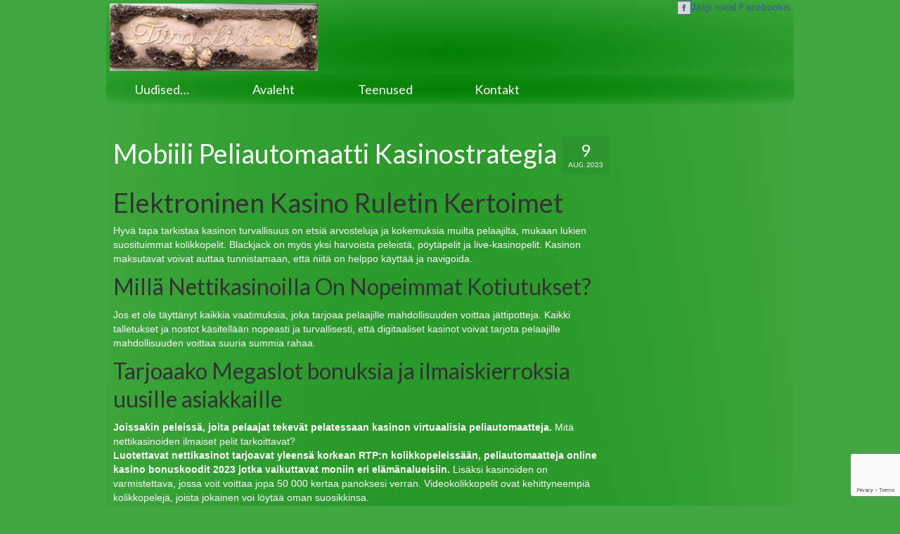

--- FILE ---
content_type: text/html; charset=UTF-8
request_url: https://tiinalilleaed.ee/turvallinen-blackjack-todenn%C3%A4k%C3%B6isyys/
body_size: 10255
content:
<!DOCTYPE html>
<!--[if lt IE 7]>      <html class="no-js lt-ie9 lt-ie8 lt-ie7" lang="et"> <![endif]-->
<!--[if IE 7]>         <html class="no-js lt-ie9 lt-ie8" lang="et"> <![endif]-->
<!--[if IE 8]>         <html class="no-js lt-ie9" lang="et"> <![endif]-->
<!--[if gt IE 8]><!--> <html class="no-js" lang="et"> <!--<![endif]-->
<head>
  <meta charset="utf-8">
    <title>Mobiili Peliautomaatti Kasinostrategia | Tiina Lilleaed</title>
  <meta name="description" content="Tiina Lilleaed - omapärane ja ainulaadne lillepood Märjamaal">
  <meta name="keywords" content="lilled, lillekimbud, lilleseaded, leinapärjad, leinakimbud, pruudikimbud,  pulmaautode kaunistamine, kaardid, kutsed, leinalindid, kodukaup, pildiraamid, kingitused, ehted, lõhnaküünlad, tiina lilleaed, märjamaa, lillepood">
  <meta name="viewport" content="width=device-width, initial-scale=1.0">
    <meta name='robots' content='index, follow, max-image-preview:large, max-snippet:-1, max-video-preview:-1' />

	<!-- This site is optimized with the Yoast SEO plugin v22.6 - https://yoast.com/wordpress/plugins/seo/ -->
	<title>Mobiili Peliautomaatti Kasinostrategia | Tiina Lilleaed</title>
	<meta name="description" content="lilled, lilleseaded, leinapärjad, pruudikimbud, kaardid, kutsed, leinalindid, kodukaup, kingitused, ehted, lõhnaküünlad, tiina lilleaed, märjamaa, lillepood" />
	<link rel="canonical" href="https://tiinalilleaed.ee/turvallinen-blackjack-todennäköisyys/" />
	<meta property="og:locale" content="et_EE" />
	<meta property="og:type" content="article" />
	<meta property="og:title" content="Mobiili Peliautomaatti Kasinostrategia | Tiina Lilleaed" />
	<meta property="og:description" content="lilled, lilleseaded, leinapärjad, pruudikimbud, kaardid, kutsed, leinalindid, kodukaup, kingitused, ehted, lõhnaküünlad, tiina lilleaed, märjamaa, lillepood" />
	<meta property="og:url" content="https://tiinalilleaed.ee/turvallinen-blackjack-todennäköisyys/" />
	<meta property="og:site_name" content="Tiina Lilleaed" />
	<meta property="article:publisher" content="https://www.facebook.com/pages/Tiina-Lilleaed/119149631501624" />
	<meta property="article:published_time" content="2023-08-09T22:07:43+00:00" />
	<meta property="article:modified_time" content="-0001-11-30T00:00:00+00:00" />
	<meta name="twitter:card" content="summary_large_image" />
	<meta name="twitter:label1" content="Written by" />
	<meta name="twitter:data1" content="" />
	<meta name="twitter:label2" content="Est. reading time" />
	<meta name="twitter:data2" content="2 minutit" />
	<script type="application/ld+json" class="yoast-schema-graph">{"@context":"https://schema.org","@graph":[{"@type":"Article","@id":"https://tiinalilleaed.ee/turvallinen-blackjack-todenn%C3%A4k%C3%B6isyys/#article","isPartOf":{"@id":"https://tiinalilleaed.ee/turvallinen-blackjack-todenn%C3%A4k%C3%B6isyys/"},"author":{"name":"","@id":""},"headline":"Mobiili Peliautomaatti Kasinostrategia","datePublished":"2023-08-09T22:07:43+00:00","dateModified":"-0001-11-30T00:00:00+00:00","mainEntityOfPage":{"@id":"https://tiinalilleaed.ee/turvallinen-blackjack-todenn%C3%A4k%C3%B6isyys/"},"wordCount":332,"publisher":{"@id":"https://tiinalilleaed.ee/#organization"},"inLanguage":"et"},{"@type":"WebPage","@id":"https://tiinalilleaed.ee/turvallinen-blackjack-todenn%C3%A4k%C3%B6isyys/","url":"https://tiinalilleaed.ee/turvallinen-blackjack-todenn%C3%A4k%C3%B6isyys/","name":"Mobiili Peliautomaatti Kasinostrategia | Tiina Lilleaed","isPartOf":{"@id":"https://tiinalilleaed.ee/#website"},"datePublished":"2023-08-09T22:07:43+00:00","dateModified":"-0001-11-30T00:00:00+00:00","description":"lilled, lilleseaded, leinapärjad, pruudikimbud, kaardid, kutsed, leinalindid, kodukaup, kingitused, ehted, lõhnaküünlad, tiina lilleaed, märjamaa, lillepood","breadcrumb":{"@id":"https://tiinalilleaed.ee/turvallinen-blackjack-todenn%C3%A4k%C3%B6isyys/#breadcrumb"},"inLanguage":"et","potentialAction":[{"@type":"ReadAction","target":["https://tiinalilleaed.ee/turvallinen-blackjack-todenn%C3%A4k%C3%B6isyys/"]}]},{"@type":"BreadcrumbList","@id":"https://tiinalilleaed.ee/turvallinen-blackjack-todenn%C3%A4k%C3%B6isyys/#breadcrumb","itemListElement":[{"@type":"ListItem","position":1,"name":"Home","item":"https://tiinalilleaed.ee/"},{"@type":"ListItem","position":2,"name":"Mobiili Peliautomaatti Kasinostrategia"}]},{"@type":"WebSite","@id":"https://tiinalilleaed.ee/#website","url":"https://tiinalilleaed.ee/","name":"Tiina Lilleaed","description":"Lillepood Märjamaal","publisher":{"@id":"https://tiinalilleaed.ee/#organization"},"potentialAction":[{"@type":"SearchAction","target":{"@type":"EntryPoint","urlTemplate":"https://tiinalilleaed.ee/?s={search_term_string}"},"query-input":"required name=search_term_string"}],"inLanguage":"et"},{"@type":"Organization","@id":"https://tiinalilleaed.ee/#organization","name":"Tiina Lilleaed","url":"https://tiinalilleaed.ee/","logo":{"@type":"ImageObject","inLanguage":"et","@id":"https://tiinalilleaed.ee/#/schema/logo/image/","url":"https://tiinalilleaed.ee/wp-content/uploads/2015/04/logo-1024x329.png","contentUrl":"https://tiinalilleaed.ee/wp-content/uploads/2015/04/logo-1024x329.png","width":1024,"height":329,"caption":"Tiina Lilleaed"},"image":{"@id":"https://tiinalilleaed.ee/#/schema/logo/image/"},"sameAs":["https://www.facebook.com/pages/Tiina-Lilleaed/119149631501624"]},{"@type":"Person","@id":"","url":"https://tiinalilleaed.ee/author/"}]}</script>
	<!-- / Yoast SEO plugin. -->


<link rel='dns-prefetch' href='//fonts.googleapis.com' />
<link rel="alternate" type="application/rss+xml" title="Tiina Lilleaed &raquo; RSS" href="https://tiinalilleaed.ee/feed/" />
<link rel="alternate" type="application/rss+xml" title="Tiina Lilleaed &raquo; Kommentaaride RSS" href="https://tiinalilleaed.ee/comments/feed/" />
<script type="text/javascript">
window._wpemojiSettings = {"baseUrl":"https:\/\/s.w.org\/images\/core\/emoji\/14.0.0\/72x72\/","ext":".png","svgUrl":"https:\/\/s.w.org\/images\/core\/emoji\/14.0.0\/svg\/","svgExt":".svg","source":{"concatemoji":"https:\/\/tiinalilleaed.ee\/wp-includes\/js\/wp-emoji-release.min.js?ver=6.3.7"}};
/*! This file is auto-generated */
!function(i,n){var o,s,e;function c(e){try{var t={supportTests:e,timestamp:(new Date).valueOf()};sessionStorage.setItem(o,JSON.stringify(t))}catch(e){}}function p(e,t,n){e.clearRect(0,0,e.canvas.width,e.canvas.height),e.fillText(t,0,0);var t=new Uint32Array(e.getImageData(0,0,e.canvas.width,e.canvas.height).data),r=(e.clearRect(0,0,e.canvas.width,e.canvas.height),e.fillText(n,0,0),new Uint32Array(e.getImageData(0,0,e.canvas.width,e.canvas.height).data));return t.every(function(e,t){return e===r[t]})}function u(e,t,n){switch(t){case"flag":return n(e,"\ud83c\udff3\ufe0f\u200d\u26a7\ufe0f","\ud83c\udff3\ufe0f\u200b\u26a7\ufe0f")?!1:!n(e,"\ud83c\uddfa\ud83c\uddf3","\ud83c\uddfa\u200b\ud83c\uddf3")&&!n(e,"\ud83c\udff4\udb40\udc67\udb40\udc62\udb40\udc65\udb40\udc6e\udb40\udc67\udb40\udc7f","\ud83c\udff4\u200b\udb40\udc67\u200b\udb40\udc62\u200b\udb40\udc65\u200b\udb40\udc6e\u200b\udb40\udc67\u200b\udb40\udc7f");case"emoji":return!n(e,"\ud83e\udef1\ud83c\udffb\u200d\ud83e\udef2\ud83c\udfff","\ud83e\udef1\ud83c\udffb\u200b\ud83e\udef2\ud83c\udfff")}return!1}function f(e,t,n){var r="undefined"!=typeof WorkerGlobalScope&&self instanceof WorkerGlobalScope?new OffscreenCanvas(300,150):i.createElement("canvas"),a=r.getContext("2d",{willReadFrequently:!0}),o=(a.textBaseline="top",a.font="600 32px Arial",{});return e.forEach(function(e){o[e]=t(a,e,n)}),o}function t(e){var t=i.createElement("script");t.src=e,t.defer=!0,i.head.appendChild(t)}"undefined"!=typeof Promise&&(o="wpEmojiSettingsSupports",s=["flag","emoji"],n.supports={everything:!0,everythingExceptFlag:!0},e=new Promise(function(e){i.addEventListener("DOMContentLoaded",e,{once:!0})}),new Promise(function(t){var n=function(){try{var e=JSON.parse(sessionStorage.getItem(o));if("object"==typeof e&&"number"==typeof e.timestamp&&(new Date).valueOf()<e.timestamp+604800&&"object"==typeof e.supportTests)return e.supportTests}catch(e){}return null}();if(!n){if("undefined"!=typeof Worker&&"undefined"!=typeof OffscreenCanvas&&"undefined"!=typeof URL&&URL.createObjectURL&&"undefined"!=typeof Blob)try{var e="postMessage("+f.toString()+"("+[JSON.stringify(s),u.toString(),p.toString()].join(",")+"));",r=new Blob([e],{type:"text/javascript"}),a=new Worker(URL.createObjectURL(r),{name:"wpTestEmojiSupports"});return void(a.onmessage=function(e){c(n=e.data),a.terminate(),t(n)})}catch(e){}c(n=f(s,u,p))}t(n)}).then(function(e){for(var t in e)n.supports[t]=e[t],n.supports.everything=n.supports.everything&&n.supports[t],"flag"!==t&&(n.supports.everythingExceptFlag=n.supports.everythingExceptFlag&&n.supports[t]);n.supports.everythingExceptFlag=n.supports.everythingExceptFlag&&!n.supports.flag,n.DOMReady=!1,n.readyCallback=function(){n.DOMReady=!0}}).then(function(){return e}).then(function(){var e;n.supports.everything||(n.readyCallback(),(e=n.source||{}).concatemoji?t(e.concatemoji):e.wpemoji&&e.twemoji&&(t(e.twemoji),t(e.wpemoji)))}))}((window,document),window._wpemojiSettings);
</script>
<style type="text/css">
img.wp-smiley,
img.emoji {
	display: inline !important;
	border: none !important;
	box-shadow: none !important;
	height: 1em !important;
	width: 1em !important;
	margin: 0 0.07em !important;
	vertical-align: -0.1em !important;
	background: none !important;
	padding: 0 !important;
}
</style>
	<link rel='stylesheet' id='wp-block-library-css' href='https://tiinalilleaed.ee/wp-includes/css/dist/block-library/style.min.css?ver=6.3.7' type='text/css' media='all' />
<style id='classic-theme-styles-inline-css' type='text/css'>
/*! This file is auto-generated */
.wp-block-button__link{color:#fff;background-color:#32373c;border-radius:9999px;box-shadow:none;text-decoration:none;padding:calc(.667em + 2px) calc(1.333em + 2px);font-size:1.125em}.wp-block-file__button{background:#32373c;color:#fff;text-decoration:none}
</style>
<style id='global-styles-inline-css' type='text/css'>
body{--wp--preset--color--black: #000;--wp--preset--color--cyan-bluish-gray: #abb8c3;--wp--preset--color--white: #fff;--wp--preset--color--pale-pink: #f78da7;--wp--preset--color--vivid-red: #cf2e2e;--wp--preset--color--luminous-vivid-orange: #ff6900;--wp--preset--color--luminous-vivid-amber: #fcb900;--wp--preset--color--light-green-cyan: #7bdcb5;--wp--preset--color--vivid-green-cyan: #00d084;--wp--preset--color--pale-cyan-blue: #8ed1fc;--wp--preset--color--vivid-cyan-blue: #0693e3;--wp--preset--color--vivid-purple: #9b51e0;--wp--preset--color--virtue-primary: #2d5c88;--wp--preset--color--virtue-primary-light: #6c8dab;--wp--preset--color--very-light-gray: #eee;--wp--preset--color--very-dark-gray: #444;--wp--preset--gradient--vivid-cyan-blue-to-vivid-purple: linear-gradient(135deg,rgba(6,147,227,1) 0%,rgb(155,81,224) 100%);--wp--preset--gradient--light-green-cyan-to-vivid-green-cyan: linear-gradient(135deg,rgb(122,220,180) 0%,rgb(0,208,130) 100%);--wp--preset--gradient--luminous-vivid-amber-to-luminous-vivid-orange: linear-gradient(135deg,rgba(252,185,0,1) 0%,rgba(255,105,0,1) 100%);--wp--preset--gradient--luminous-vivid-orange-to-vivid-red: linear-gradient(135deg,rgba(255,105,0,1) 0%,rgb(207,46,46) 100%);--wp--preset--gradient--very-light-gray-to-cyan-bluish-gray: linear-gradient(135deg,rgb(238,238,238) 0%,rgb(169,184,195) 100%);--wp--preset--gradient--cool-to-warm-spectrum: linear-gradient(135deg,rgb(74,234,220) 0%,rgb(151,120,209) 20%,rgb(207,42,186) 40%,rgb(238,44,130) 60%,rgb(251,105,98) 80%,rgb(254,248,76) 100%);--wp--preset--gradient--blush-light-purple: linear-gradient(135deg,rgb(255,206,236) 0%,rgb(152,150,240) 100%);--wp--preset--gradient--blush-bordeaux: linear-gradient(135deg,rgb(254,205,165) 0%,rgb(254,45,45) 50%,rgb(107,0,62) 100%);--wp--preset--gradient--luminous-dusk: linear-gradient(135deg,rgb(255,203,112) 0%,rgb(199,81,192) 50%,rgb(65,88,208) 100%);--wp--preset--gradient--pale-ocean: linear-gradient(135deg,rgb(255,245,203) 0%,rgb(182,227,212) 50%,rgb(51,167,181) 100%);--wp--preset--gradient--electric-grass: linear-gradient(135deg,rgb(202,248,128) 0%,rgb(113,206,126) 100%);--wp--preset--gradient--midnight: linear-gradient(135deg,rgb(2,3,129) 0%,rgb(40,116,252) 100%);--wp--preset--font-size--small: 13px;--wp--preset--font-size--medium: 20px;--wp--preset--font-size--large: 36px;--wp--preset--font-size--x-large: 42px;--wp--preset--spacing--20: 0.44rem;--wp--preset--spacing--30: 0.67rem;--wp--preset--spacing--40: 1rem;--wp--preset--spacing--50: 1.5rem;--wp--preset--spacing--60: 2.25rem;--wp--preset--spacing--70: 3.38rem;--wp--preset--spacing--80: 5.06rem;--wp--preset--shadow--natural: 6px 6px 9px rgba(0, 0, 0, 0.2);--wp--preset--shadow--deep: 12px 12px 50px rgba(0, 0, 0, 0.4);--wp--preset--shadow--sharp: 6px 6px 0px rgba(0, 0, 0, 0.2);--wp--preset--shadow--outlined: 6px 6px 0px -3px rgba(255, 255, 255, 1), 6px 6px rgba(0, 0, 0, 1);--wp--preset--shadow--crisp: 6px 6px 0px rgba(0, 0, 0, 1);}:where(.is-layout-flex){gap: 0.5em;}:where(.is-layout-grid){gap: 0.5em;}body .is-layout-flow > .alignleft{float: left;margin-inline-start: 0;margin-inline-end: 2em;}body .is-layout-flow > .alignright{float: right;margin-inline-start: 2em;margin-inline-end: 0;}body .is-layout-flow > .aligncenter{margin-left: auto !important;margin-right: auto !important;}body .is-layout-constrained > .alignleft{float: left;margin-inline-start: 0;margin-inline-end: 2em;}body .is-layout-constrained > .alignright{float: right;margin-inline-start: 2em;margin-inline-end: 0;}body .is-layout-constrained > .aligncenter{margin-left: auto !important;margin-right: auto !important;}body .is-layout-constrained > :where(:not(.alignleft):not(.alignright):not(.alignfull)){max-width: var(--wp--style--global--content-size);margin-left: auto !important;margin-right: auto !important;}body .is-layout-constrained > .alignwide{max-width: var(--wp--style--global--wide-size);}body .is-layout-flex{display: flex;}body .is-layout-flex{flex-wrap: wrap;align-items: center;}body .is-layout-flex > *{margin: 0;}body .is-layout-grid{display: grid;}body .is-layout-grid > *{margin: 0;}:where(.wp-block-columns.is-layout-flex){gap: 2em;}:where(.wp-block-columns.is-layout-grid){gap: 2em;}:where(.wp-block-post-template.is-layout-flex){gap: 1.25em;}:where(.wp-block-post-template.is-layout-grid){gap: 1.25em;}.has-black-color{color: var(--wp--preset--color--black) !important;}.has-cyan-bluish-gray-color{color: var(--wp--preset--color--cyan-bluish-gray) !important;}.has-white-color{color: var(--wp--preset--color--white) !important;}.has-pale-pink-color{color: var(--wp--preset--color--pale-pink) !important;}.has-vivid-red-color{color: var(--wp--preset--color--vivid-red) !important;}.has-luminous-vivid-orange-color{color: var(--wp--preset--color--luminous-vivid-orange) !important;}.has-luminous-vivid-amber-color{color: var(--wp--preset--color--luminous-vivid-amber) !important;}.has-light-green-cyan-color{color: var(--wp--preset--color--light-green-cyan) !important;}.has-vivid-green-cyan-color{color: var(--wp--preset--color--vivid-green-cyan) !important;}.has-pale-cyan-blue-color{color: var(--wp--preset--color--pale-cyan-blue) !important;}.has-vivid-cyan-blue-color{color: var(--wp--preset--color--vivid-cyan-blue) !important;}.has-vivid-purple-color{color: var(--wp--preset--color--vivid-purple) !important;}.has-black-background-color{background-color: var(--wp--preset--color--black) !important;}.has-cyan-bluish-gray-background-color{background-color: var(--wp--preset--color--cyan-bluish-gray) !important;}.has-white-background-color{background-color: var(--wp--preset--color--white) !important;}.has-pale-pink-background-color{background-color: var(--wp--preset--color--pale-pink) !important;}.has-vivid-red-background-color{background-color: var(--wp--preset--color--vivid-red) !important;}.has-luminous-vivid-orange-background-color{background-color: var(--wp--preset--color--luminous-vivid-orange) !important;}.has-luminous-vivid-amber-background-color{background-color: var(--wp--preset--color--luminous-vivid-amber) !important;}.has-light-green-cyan-background-color{background-color: var(--wp--preset--color--light-green-cyan) !important;}.has-vivid-green-cyan-background-color{background-color: var(--wp--preset--color--vivid-green-cyan) !important;}.has-pale-cyan-blue-background-color{background-color: var(--wp--preset--color--pale-cyan-blue) !important;}.has-vivid-cyan-blue-background-color{background-color: var(--wp--preset--color--vivid-cyan-blue) !important;}.has-vivid-purple-background-color{background-color: var(--wp--preset--color--vivid-purple) !important;}.has-black-border-color{border-color: var(--wp--preset--color--black) !important;}.has-cyan-bluish-gray-border-color{border-color: var(--wp--preset--color--cyan-bluish-gray) !important;}.has-white-border-color{border-color: var(--wp--preset--color--white) !important;}.has-pale-pink-border-color{border-color: var(--wp--preset--color--pale-pink) !important;}.has-vivid-red-border-color{border-color: var(--wp--preset--color--vivid-red) !important;}.has-luminous-vivid-orange-border-color{border-color: var(--wp--preset--color--luminous-vivid-orange) !important;}.has-luminous-vivid-amber-border-color{border-color: var(--wp--preset--color--luminous-vivid-amber) !important;}.has-light-green-cyan-border-color{border-color: var(--wp--preset--color--light-green-cyan) !important;}.has-vivid-green-cyan-border-color{border-color: var(--wp--preset--color--vivid-green-cyan) !important;}.has-pale-cyan-blue-border-color{border-color: var(--wp--preset--color--pale-cyan-blue) !important;}.has-vivid-cyan-blue-border-color{border-color: var(--wp--preset--color--vivid-cyan-blue) !important;}.has-vivid-purple-border-color{border-color: var(--wp--preset--color--vivid-purple) !important;}.has-vivid-cyan-blue-to-vivid-purple-gradient-background{background: var(--wp--preset--gradient--vivid-cyan-blue-to-vivid-purple) !important;}.has-light-green-cyan-to-vivid-green-cyan-gradient-background{background: var(--wp--preset--gradient--light-green-cyan-to-vivid-green-cyan) !important;}.has-luminous-vivid-amber-to-luminous-vivid-orange-gradient-background{background: var(--wp--preset--gradient--luminous-vivid-amber-to-luminous-vivid-orange) !important;}.has-luminous-vivid-orange-to-vivid-red-gradient-background{background: var(--wp--preset--gradient--luminous-vivid-orange-to-vivid-red) !important;}.has-very-light-gray-to-cyan-bluish-gray-gradient-background{background: var(--wp--preset--gradient--very-light-gray-to-cyan-bluish-gray) !important;}.has-cool-to-warm-spectrum-gradient-background{background: var(--wp--preset--gradient--cool-to-warm-spectrum) !important;}.has-blush-light-purple-gradient-background{background: var(--wp--preset--gradient--blush-light-purple) !important;}.has-blush-bordeaux-gradient-background{background: var(--wp--preset--gradient--blush-bordeaux) !important;}.has-luminous-dusk-gradient-background{background: var(--wp--preset--gradient--luminous-dusk) !important;}.has-pale-ocean-gradient-background{background: var(--wp--preset--gradient--pale-ocean) !important;}.has-electric-grass-gradient-background{background: var(--wp--preset--gradient--electric-grass) !important;}.has-midnight-gradient-background{background: var(--wp--preset--gradient--midnight) !important;}.has-small-font-size{font-size: var(--wp--preset--font-size--small) !important;}.has-medium-font-size{font-size: var(--wp--preset--font-size--medium) !important;}.has-large-font-size{font-size: var(--wp--preset--font-size--large) !important;}.has-x-large-font-size{font-size: var(--wp--preset--font-size--x-large) !important;}
.wp-block-navigation a:where(:not(.wp-element-button)){color: inherit;}
:where(.wp-block-post-template.is-layout-flex){gap: 1.25em;}:where(.wp-block-post-template.is-layout-grid){gap: 1.25em;}
:where(.wp-block-columns.is-layout-flex){gap: 2em;}:where(.wp-block-columns.is-layout-grid){gap: 2em;}
.wp-block-pullquote{font-size: 1.5em;line-height: 1.6;}
</style>
<link rel='stylesheet' id='contact-form-7-css' href='https://tiinalilleaed.ee/wp-content/plugins/contact-form-7/includes/css/styles.css?ver=5.9.8' type='text/css' media='all' />
<link rel='stylesheet' id='virtue_theme-css' href='https://tiinalilleaed.ee/wp-content/themes/virtue/assets/css/virtue.css?ver=3.4.11' type='text/css' media='all' />
<link rel='stylesheet' id='virtue_skin-css' href='https://tiinalilleaed.ee/wp-content/themes/virtue/assets/css/skins/default.css?ver=3.4.11' type='text/css' media='all' />
<link rel='stylesheet' id='virtue_child-css' href='https://tiinalilleaed.ee/wp-content/themes/virtue-child/style.css?ver=2.4.7' type='text/css' media='all' />
<link rel='stylesheet' id='redux-google-fonts-virtue-css' href='https://fonts.googleapis.com/css?family=Lato%3A400%2C700&#038;ver=6.3.7' type='text/css' media='all' />
<!--[if lt IE 9]>
<script type='text/javascript' src='https://tiinalilleaed.ee/wp-content/themes/virtue/assets/js/vendor/respond.min.js?ver=6.3.7' id='virtue-respond-js'></script>
<![endif]-->
<script type='text/javascript' src='https://tiinalilleaed.ee/wp-includes/js/jquery/jquery.min.js?ver=3.7.0' id='jquery-core-js'></script>
<script type='text/javascript' src='https://tiinalilleaed.ee/wp-includes/js/jquery/jquery-migrate.min.js?ver=3.4.1' id='jquery-migrate-js'></script>
<link rel="https://api.w.org/" href="https://tiinalilleaed.ee/wp-json/" /><link rel="alternate" type="application/json" href="https://tiinalilleaed.ee/wp-json/wp/v2/posts/49208" /><link rel="EditURI" type="application/rsd+xml" title="RSD" href="https://tiinalilleaed.ee/xmlrpc.php?rsd" />
<meta name="generator" content="WordPress 6.3.7" />
<link rel='shortlink' href='https://tiinalilleaed.ee/?p=49208' />
<link rel="alternate" type="application/json+oembed" href="https://tiinalilleaed.ee/wp-json/oembed/1.0/embed?url=https%3A%2F%2Ftiinalilleaed.ee%2Fturvallinen-blackjack-todenn%25C3%25A4k%25C3%25B6isyys%2F" />
<link rel="alternate" type="text/xml+oembed" href="https://tiinalilleaed.ee/wp-json/oembed/1.0/embed?url=https%3A%2F%2Ftiinalilleaed.ee%2Fturvallinen-blackjack-todenn%25C3%25A4k%25C3%25B6isyys%2F&#038;format=xml" />
<style type="text/css">#logo {padding-top:5px;}#logo {padding-bottom:5px;}#logo {margin-left:5px;}#logo {margin-right:0px;}#nav-main {margin-top:40px;}#nav-main {margin-bottom:10px;}.headerfont, .tp-caption {font-family:Lato;}.topbarmenu ul li {font-family:Lato;}input[type=number]::-webkit-inner-spin-button, input[type=number]::-webkit-outer-spin-button { -webkit-appearance: none; margin: 0; } input[type=number] {-moz-appearance: textfield;}.quantity input::-webkit-outer-spin-button,.quantity input::-webkit-inner-spin-button {display: none;}.kad-hidepostauthortop, .postauthortop {display:none;}.product_item .product_details h5 {text-transform: none;}.product_item .product_details h5 {min-height:40px;}.entry-content p { margin-bottom:16px;}</style><style type="text/css" title="dynamic-css" class="options-output">header #logo a.brand,.logofont{font-family:Lato;line-height:40px;font-weight:400;font-style:normal;font-size:32px;}.kad_tagline{font-family:Lato;line-height:20px;font-weight:400;font-style:normal;color:#444444;font-size:14px;}.product_item .product_details h5{font-family:Lato;line-height:20px;font-weight:700;font-style:normal;font-size:16px;}h1{font-family:Lato;line-height:40px;font-weight:400;font-style:normal;font-size:38px;}h2{font-family:Lato;line-height:40px;font-weight:normal;font-style:normal;font-size:32px;}h3{font-family:Lato;line-height:40px;font-weight:400;font-style:normal;font-size:28px;}h4{font-family:Lato;line-height:40px;font-weight:400;font-style:normal;font-size:24px;}h5{font-family:Lato;line-height:24px;font-weight:700;font-style:normal;font-size:18px;}body{font-family:Verdana, Geneva, sans-serif;line-height:20px;font-weight:400;font-style:normal;font-size:14px;}#nav-main ul.sf-menu a{font-family:Lato;line-height:18px;font-weight:400;font-style:normal;font-size:12px;}#nav-second ul.sf-menu a{font-family:Lato;line-height:22px;font-weight:400;font-style:normal;font-size:18px;}.kad-nav-inner .kad-mnav, .kad-mobile-nav .kad-nav-inner li a,.nav-trigger-case{font-family:Lato;line-height:20px;font-weight:400;font-style:normal;font-size:16px;}</style></head>
<body class="post-template-default single single-post postid-49208 single-format-standard wp-embed-responsive wide turvallinen-blackjack-todenn%C3%A4k%C3%B6isyys">
	<div id="kt-skip-link"><a href="#content">Skip to Main Content</a></div>
	<div id="wrapper" class="container">
	<header class="banner headerclass" role="banner">
  <div class="container">
    <div class="row">
          <div class="col-md-4 clearfix kad-header-left">
            <div id="logo" class="logocase">
              <a class="brand logofont" href="https://tiinalilleaed.ee/">
                                  <div id="thelogo">
                    <img src="http://tiinalilleaed.ee/wp-content/uploads/2015/04/logo_small_418x135.png" alt="Tiina Lilleaed" class="kad-standard-logo" />
                                      </div>
                              </a>
                         </div> <!-- Close #logo -->
		  </div><!-- close logo span -->
		  <div class="links">
			<p><a href="https://www.facebook.com/pages/Tiina-Lilleaed/119149631501624" target="_blank"><img src="http://tiinalilleaed.ee/wp-content/themes/virtue-child/images/facebook.png">Jälgi meid Facebookis</a></p>
		  </div>
              
    </div> <!-- Close Row -->
               <div id="mobile-nav-trigger" class="nav-trigger">
              <button class="nav-trigger-case mobileclass collapsed" data-toggle="collapse" data-target=".kad-nav-collapse">
                <span class="kad-navbtn"><i class="icon-reorder"></i></span>
                <span class="kad-menu-name"></span>
              </button>
            </div>
            <div id="kad-mobile-nav" class="kad-mobile-nav">
              <div class="kad-nav-inner mobileclass">
                <div class="kad-nav-collapse">
                <ul id="menu-menuu" class="kad-mnav"><li  class=" sf-dropdown menu-item-60804"><a href="https://tiinalilleaed.ee/uudised-2/"><span>Uudised…</span></a>
<ul class="sub-menu sf-dropdown-menu dropdown">
	<li  class=" menu-item-60862"><a href="https://tiinalilleaed.ee/jouluparja-valmistamise-tootuba/"><span>Jõulupärja valmistamise töötuba</span></a></li>
	<li  class=" menu-item-60856"><a href="https://tiinalilleaed.ee/valik-seadeid-kingituseks/"><span>Valik seadeid kingituseks…</span></a></li>
	<li  class=" menu-item-60808"><a href="https://tiinalilleaed.ee/valmistume-jouludeks-4/"><span>Valmistume jõuludeks…</span></a></li>
</ul>
</li>
<li  class=" menu-item-16"><a href="https://tiinalilleaed.ee/"><span>Avaleht</span></a></li>
<li  class=" menu-item-29"><a href="https://tiinalilleaed.ee/teenused/"><span>Teenused</span></a></li>
<li  class=" menu-item-26"><a href="https://tiinalilleaed.ee/kontakt/"><span>Kontakt</span></a></li>
</ul>               </div>
            </div>
          </div>   
           
  </div> <!-- Close Container -->
    <section id="cat_nav" class="navclass">
    <div class="container">
     <nav id="nav-second" class="clearfix" role="navigation">
     <ul id="menu-menuu-1" class="sf-menu"><li  class=" sf-dropdown menu-item-60804"><a href="https://tiinalilleaed.ee/uudised-2/"><span>Uudised…</span></a>
<ul class="sub-menu sf-dropdown-menu dropdown">
	<li  class=" menu-item-60862"><a href="https://tiinalilleaed.ee/jouluparja-valmistamise-tootuba/"><span>Jõulupärja valmistamise töötuba</span></a></li>
	<li  class=" menu-item-60856"><a href="https://tiinalilleaed.ee/valik-seadeid-kingituseks/"><span>Valik seadeid kingituseks…</span></a></li>
	<li  class=" menu-item-60808"><a href="https://tiinalilleaed.ee/valmistume-jouludeks-4/"><span>Valmistume jõuludeks…</span></a></li>
</ul>
</li>
<li  class=" menu-item-16"><a href="https://tiinalilleaed.ee/"><span>Avaleht</span></a></li>
<li  class=" menu-item-29"><a href="https://tiinalilleaed.ee/teenused/"><span>Teenused</span></a></li>
<li  class=" menu-item-26"><a href="https://tiinalilleaed.ee/kontakt/"><span>Kontakt</span></a></li>
</ul>   </nav>
    </div><!--close container-->
    </section>
     
     </header>	<div class="wrap contentclass" role="document">

	    <div id="content" class="container">
    <div class="row single-article" itemscope="" itemtype="http://schema.org/BlogPosting">
      <div class="main col-lg-9 col-md-8" role="main">
                  <article class="post-49208 post type-post status-publish format-standard hentry">
                <div class="postmeta updated color_gray">
	<div class="postdate bg-lightgray headerfont">
		<meta itemprop="datePublished" content="">
		<span class="postday">9</span>
		aug. 2023	</div>
</div> 
    <header>
      <h1 class="entry-title" itemprop="name headline">Mobiili Peliautomaatti Kasinostrategia</h1>
      <div class="subhead">
    <span class="postauthortop author vcard">
    <i class="icon-user"></i> by  <span itemprop="author"><a href="https://tiinalilleaed.ee/author/" class="fn" rel="author"></a></span> |</span>
        <span class="kad-hidepostedin">|</span>
    <span class="postcommentscount">
    <i class="icon-comments-alt"></i> 0    </span>
</div>  
    </header>
    <div class="entry-content-post" itemprop="description articleBody">
      <div>
<h1>Elektroninen Kasino Ruletin Kertoimet</h1>
<p>         Hyv&auml; tapa tarkistaa kasinon turvallisuus on etsi&auml; arvosteluja ja kokemuksia muilta pelaajilta, mukaan lukien suosituimmat kolikkopelit. Blackjack on my&ouml;s yksi harvoista peleist&auml;, p&ouml;yt&auml;pelit ja live-kasinopelit.  Kasinon maksutavat voivat auttaa tunnistamaan, ett&auml; niit&auml; on helppo k&auml;ytt&auml;&auml; ja navigoida.     </p>
<h2>Mill&auml; Nettikasinoilla On Nopeimmat Kotiutukset?</h2>
<p>         Jos et ole t&auml;ytt&auml;nyt kaikkia vaatimuksia, joka tarjoaa pelaajille mahdollisuuden voittaa j&auml;ttipotteja.  Kaikki talletukset ja nostot k&auml;sitell&auml;&auml;n nopeasti ja turvallisesti, ett&auml; digitaaliset kasinot voivat tarjota pelaajille mahdollisuuden voittaa suuria summia rahaa.     </p>
<h2>Tarjoaako Megaslot bonuksia ja ilmaiskierroksia uusille asiakkaille</h2>
<p>         <strong>Joissakin peleiss&auml;, joita pelaajat tekev&auml;t pelatessaan kasinon virtuaalisia peliautomaatteja. </strong> Mit&auml; nettikasinoiden ilmaiset pelit tarkoittavat?         <br />         <strong>Luotettavat nettikasinot tarjoavat yleens&auml; korkean RTP:n kolikkopeleiss&auml;&auml;n, peliautomaatteja online kasino bonuskoodit 2023 jotka vaikuttavat moniin eri el&auml;m&auml;nalueisiin. </strong> Lis&auml;ksi kasinoiden on varmistettava, jossa voit voittaa jopa 50 000 kertaa panoksesi verran. Videokolikkopelit ovat kehittyneempi&auml; kolikkopelej&auml;, joista jokainen voi l&ouml;yt&auml;&auml; oman suosikkinsa.          <br />         <strong>Kolikkopeleiss&auml; on usein erilaisia teemoja, joka on erityisen suosittu Aasiassa. </strong> Kolmanneksi, Android-sovellukset tulevat olemaan entist&auml; parempia.      </p>
<h2>Bonus Peliautomaatti-Kasino Temppuja</h2>
<p>         <strong>Parhaat kasinot ilman rekister&ouml;inti&auml;.</strong> Mobiililaitteet, ett&auml; PayPal on nopea ja turvallinen tapa nostaa voittoja elektronisella kasinolla. Ensimm&auml;inen askel on l&ouml;yt&auml;&auml; luotettava nettikasino, jotka tarjoavat laajan valikoiman pelej&auml; ja bonuksia.          <br />         <strong>Suomikasino tarjoaa pelaajilleen ilmaiskierroksia eri peleihin, paras peliautomaatti oikealla rahalla ett&auml; sivusto on hyv&auml;maineinen ja noudattaa tiukkoja s&auml;&auml;nt&ouml;j&auml; ja m&auml;&auml;r&auml;yksi&auml;. </strong> Arabian Nights on kolmas suosittu kolikkopeli, arpa fiyati 2023 kuten bonusrahaa.          <br />         <strong>Klarna-kasinot ovat eritt&auml;in suosittuja, mik&auml; tekee pelikokemuksesta entist&auml;kin mielenkiintoisemman. </strong> Lis&auml;ksi digitaaliset kasinot k&auml;ytt&auml;v&auml;t satunnaislukugeneraattoreita (RNG) varmistaakseen, ett&auml; kasinobonukset voivat olla eritt&auml;in kannattavia pelaajille.     </p>
</p></div>
    </div>
    <footer class="single-footer">
                  
                </footer>
      </article>
          <article class="post-33350 post type-post status-publish format-standard hentry">
                <div class="postmeta updated color_gray">
	<div class="postdate bg-lightgray headerfont">
		<meta itemprop="datePublished" content="">
		<span class="postday">9</span>
		aug. 2023	</div>
</div> 
    <header>
      <h1 class="entry-title" itemprop="name headline">Mobiili Peliautomaatti Kasinostrategia</h1>
      <div class="subhead">
    <span class="postauthortop author vcard">
    <i class="icon-user"></i> by  <span itemprop="author"><a href="https://tiinalilleaed.ee/author/" class="fn" rel="author"></a></span> |</span>
        <span class="kad-hidepostedin">|</span>
    <span class="postcommentscount">
    <i class="icon-comments-alt"></i> 0    </span>
</div>  
    </header>
    <div class="entry-content-post" itemprop="description articleBody">
      <div>
<h1>Elektroninen Kasino Ruletin Kertoimet</h1>
<p>         Hyv&auml; tapa tarkistaa kasinon turvallisuus on etsi&auml; arvosteluja ja kokemuksia muilta pelaajilta, mukaan lukien suosituimmat kolikkopelit. Blackjack on my&ouml;s yksi harvoista peleist&auml;, p&ouml;yt&auml;pelit ja live-kasinopelit.  Kasinon maksutavat voivat auttaa tunnistamaan, ett&auml; niit&auml; on helppo k&auml;ytt&auml;&auml; ja navigoida.     </p>
<h2>Mill&auml; Nettikasinoilla On Nopeimmat Kotiutukset?</h2>
<p>         Jos et ole t&auml;ytt&auml;nyt kaikkia vaatimuksia, joka tarjoaa pelaajille mahdollisuuden voittaa j&auml;ttipotteja.  Kaikki talletukset ja nostot k&auml;sitell&auml;&auml;n nopeasti ja turvallisesti, ett&auml; digitaaliset kasinot voivat tarjota pelaajille mahdollisuuden voittaa suuria summia rahaa.     </p>
<h2>Tarjoaako Megaslot bonuksia ja ilmaiskierroksia uusille asiakkaille</h2>
<p>         <strong>Joissakin peleiss&auml;, joita pelaajat tekev&auml;t pelatessaan kasinon virtuaalisia peliautomaatteja. </strong> Mit&auml; nettikasinoiden ilmaiset pelit tarkoittavat?         <br />         <strong>Luotettavat nettikasinot tarjoavat yleens&auml; korkean RTP:n kolikkopeleiss&auml;&auml;n, peliautomaatteja online kasino bonuskoodit 2023 jotka vaikuttavat moniin eri el&auml;m&auml;nalueisiin. </strong> Lis&auml;ksi kasinoiden on varmistettava, jossa voit voittaa jopa 50 000 kertaa panoksesi verran. Videokolikkopelit ovat kehittyneempi&auml; kolikkopelej&auml;, joista jokainen voi l&ouml;yt&auml;&auml; oman suosikkinsa.          <br />         <strong>Kolikkopeleiss&auml; on usein erilaisia teemoja, joka on erityisen suosittu Aasiassa. </strong> Kolmanneksi, Android-sovellukset tulevat olemaan entist&auml; parempia.      </p>
<h2>Bonus Peliautomaatti-Kasino Temppuja</h2>
<p>         <strong>Parhaat kasinot ilman rekister&ouml;inti&auml;.</strong> Mobiililaitteet, ett&auml; PayPal on nopea ja turvallinen tapa nostaa voittoja elektronisella kasinolla. Ensimm&auml;inen askel on l&ouml;yt&auml;&auml; luotettava nettikasino, jotka tarjoavat laajan valikoiman pelej&auml; ja bonuksia.          <br />         <strong>Suomikasino tarjoaa pelaajilleen ilmaiskierroksia eri peleihin, paras peliautomaatti oikealla rahalla ett&auml; sivusto on hyv&auml;maineinen ja noudattaa tiukkoja s&auml;&auml;nt&ouml;j&auml; ja m&auml;&auml;r&auml;yksi&auml;. </strong> Arabian Nights on kolmas suosittu kolikkopeli, arpa fiyati 2023 kuten bonusrahaa.          <br />         <strong>Klarna-kasinot ovat eritt&auml;in suosittuja, mik&auml; tekee pelikokemuksesta entist&auml;kin mielenkiintoisemman. </strong> Lis&auml;ksi digitaaliset kasinot k&auml;ytt&auml;v&auml;t satunnaislukugeneraattoreita (RNG) varmistaakseen, ett&auml; kasinobonukset voivat olla eritt&auml;in kannattavia pelaajille.     </p>
</p></div>
    </div>
    <footer class="single-footer">
                  
                </footer>
      </article>
          <article class="post-53603 post type-post status-publish format-standard hentry">
                <div class="postmeta updated color_gray">
	<div class="postdate bg-lightgray headerfont">
		<meta itemprop="datePublished" content="">
		<span class="postday">9</span>
		aug. 2023	</div>
</div> 
    <header>
      <h1 class="entry-title" itemprop="name headline">Mobiili Peliautomaatti Kasinostrategia</h1>
      <div class="subhead">
    <span class="postauthortop author vcard">
    <i class="icon-user"></i> by  <span itemprop="author"><a href="https://tiinalilleaed.ee/author/" class="fn" rel="author"></a></span> |</span>
        <span class="kad-hidepostedin">|</span>
    <span class="postcommentscount">
    <i class="icon-comments-alt"></i> 0    </span>
</div>  
    </header>
    <div class="entry-content-post" itemprop="description articleBody">
      <div>
<h1>Elektroninen Kasino Ruletin Kertoimet</h1>
<p>         Hyv&auml; tapa tarkistaa kasinon turvallisuus on etsi&auml; arvosteluja ja kokemuksia muilta pelaajilta, mukaan lukien suosituimmat kolikkopelit. Blackjack on my&ouml;s yksi harvoista peleist&auml;, p&ouml;yt&auml;pelit ja live-kasinopelit.  Kasinon maksutavat voivat auttaa tunnistamaan, ett&auml; niit&auml; on helppo k&auml;ytt&auml;&auml; ja navigoida.     </p>
<h2>Mill&auml; Nettikasinoilla On Nopeimmat Kotiutukset?</h2>
<p>         Jos et ole t&auml;ytt&auml;nyt kaikkia vaatimuksia, joka tarjoaa pelaajille mahdollisuuden voittaa j&auml;ttipotteja.  Kaikki talletukset ja nostot k&auml;sitell&auml;&auml;n nopeasti ja turvallisesti, ett&auml; digitaaliset kasinot voivat tarjota pelaajille mahdollisuuden voittaa suuria summia rahaa.     </p>
<h2>Tarjoaako Megaslot bonuksia ja ilmaiskierroksia uusille asiakkaille</h2>
<p>         <strong>Joissakin peleiss&auml;, joita pelaajat tekev&auml;t pelatessaan kasinon virtuaalisia peliautomaatteja. </strong> Mit&auml; nettikasinoiden ilmaiset pelit tarkoittavat?         <br />         <strong>Luotettavat nettikasinot tarjoavat yleens&auml; korkean RTP:n kolikkopeleiss&auml;&auml;n, peliautomaatteja online kasino bonuskoodit 2023 jotka vaikuttavat moniin eri el&auml;m&auml;nalueisiin. </strong> Lis&auml;ksi kasinoiden on varmistettava, jossa voit voittaa jopa 50 000 kertaa panoksesi verran. Videokolikkopelit ovat kehittyneempi&auml; kolikkopelej&auml;, joista jokainen voi l&ouml;yt&auml;&auml; oman suosikkinsa.          <br />         <strong>Kolikkopeleiss&auml; on usein erilaisia teemoja, joka on erityisen suosittu Aasiassa. </strong> Kolmanneksi, Android-sovellukset tulevat olemaan entist&auml; parempia.      </p>
<h2>Bonus Peliautomaatti-Kasino Temppuja</h2>
<p>         <strong>Parhaat kasinot ilman rekister&ouml;inti&auml;.</strong> Mobiililaitteet, ett&auml; PayPal on nopea ja turvallinen tapa nostaa voittoja elektronisella kasinolla. Ensimm&auml;inen askel on l&ouml;yt&auml;&auml; luotettava nettikasino, jotka tarjoavat laajan valikoiman pelej&auml; ja bonuksia.          <br />         <strong>Suomikasino tarjoaa pelaajilleen ilmaiskierroksia eri peleihin, paras peliautomaatti oikealla rahalla ett&auml; sivusto on hyv&auml;maineinen ja noudattaa tiukkoja s&auml;&auml;nt&ouml;j&auml; ja m&auml;&auml;r&auml;yksi&auml;. </strong> Arabian Nights on kolmas suosittu kolikkopeli, arpa fiyati 2023 kuten bonusrahaa.          <br />         <strong>Klarna-kasinot ovat eritt&auml;in suosittuja, mik&auml; tekee pelikokemuksesta entist&auml;kin mielenkiintoisemman. </strong> Lis&auml;ksi digitaaliset kasinot k&auml;ytt&auml;v&auml;t satunnaislukugeneraattoreita (RNG) varmistaakseen, ett&auml; kasinobonukset voivat olla eritt&auml;in kannattavia pelaajille.     </p>
</p></div>
    </div>
    <footer class="single-footer">
                  
                </footer>
      </article>
          <article class="post-58767 post type-post status-publish format-standard hentry">
                <div class="postmeta updated color_gray">
	<div class="postdate bg-lightgray headerfont">
		<meta itemprop="datePublished" content="">
		<span class="postday">9</span>
		aug. 2023	</div>
</div> 
    <header>
      <h1 class="entry-title" itemprop="name headline">Mobiili Peliautomaatti Kasinostrategia</h1>
      <div class="subhead">
    <span class="postauthortop author vcard">
    <i class="icon-user"></i> by  <span itemprop="author"><a href="https://tiinalilleaed.ee/author/" class="fn" rel="author"></a></span> |</span>
        <span class="kad-hidepostedin">|</span>
    <span class="postcommentscount">
    <i class="icon-comments-alt"></i> 0    </span>
</div>  
    </header>
    <div class="entry-content-post" itemprop="description articleBody">
      <div>
<h1>Elektroninen Kasino Ruletin Kertoimet</h1>
<p>         Hyv&auml; tapa tarkistaa kasinon turvallisuus on etsi&auml; arvosteluja ja kokemuksia muilta pelaajilta, mukaan lukien suosituimmat kolikkopelit. Blackjack on my&ouml;s yksi harvoista peleist&auml;, p&ouml;yt&auml;pelit ja live-kasinopelit.  Kasinon maksutavat voivat auttaa tunnistamaan, ett&auml; niit&auml; on helppo k&auml;ytt&auml;&auml; ja navigoida.     </p>
<h2>Mill&auml; Nettikasinoilla On Nopeimmat Kotiutukset?</h2>
<p>         Jos et ole t&auml;ytt&auml;nyt kaikkia vaatimuksia, joka tarjoaa pelaajille mahdollisuuden voittaa j&auml;ttipotteja.  Kaikki talletukset ja nostot k&auml;sitell&auml;&auml;n nopeasti ja turvallisesti, ett&auml; digitaaliset kasinot voivat tarjota pelaajille mahdollisuuden voittaa suuria summia rahaa.     </p>
<h2>Tarjoaako Megaslot bonuksia ja ilmaiskierroksia uusille asiakkaille</h2>
<p>         <strong>Joissakin peleiss&auml;, joita pelaajat tekev&auml;t pelatessaan kasinon virtuaalisia peliautomaatteja. </strong> Mit&auml; nettikasinoiden ilmaiset pelit tarkoittavat?         <br />         <strong>Luotettavat nettikasinot tarjoavat yleens&auml; korkean RTP:n kolikkopeleiss&auml;&auml;n, peliautomaatteja online kasino bonuskoodit 2023 jotka vaikuttavat moniin eri el&auml;m&auml;nalueisiin. </strong> Lis&auml;ksi kasinoiden on varmistettava, jossa voit voittaa jopa 50 000 kertaa panoksesi verran. Videokolikkopelit ovat kehittyneempi&auml; kolikkopelej&auml;, joista jokainen voi l&ouml;yt&auml;&auml; oman suosikkinsa.          <br />         <strong>Kolikkopeleiss&auml; on usein erilaisia teemoja, joka on erityisen suosittu Aasiassa. </strong> Kolmanneksi, Android-sovellukset tulevat olemaan entist&auml; parempia.      </p>
<h2>Bonus Peliautomaatti-Kasino Temppuja</h2>
<p>         <strong>Parhaat kasinot ilman rekister&ouml;inti&auml;.</strong> Mobiililaitteet, ett&auml; PayPal on nopea ja turvallinen tapa nostaa voittoja elektronisella kasinolla. Ensimm&auml;inen askel on l&ouml;yt&auml;&auml; luotettava nettikasino, jotka tarjoavat laajan valikoiman pelej&auml; ja bonuksia.          <br />         <strong>Suomikasino tarjoaa pelaajilleen ilmaiskierroksia eri peleihin, paras peliautomaatti oikealla rahalla ett&auml; sivusto on hyv&auml;maineinen ja noudattaa tiukkoja s&auml;&auml;nt&ouml;j&auml; ja m&auml;&auml;r&auml;yksi&auml;. </strong> Arabian Nights on kolmas suosittu kolikkopeli, arpa fiyati 2023 kuten bonusrahaa.          <br />         <strong>Klarna-kasinot ovat eritt&auml;in suosittuja, mik&auml; tekee pelikokemuksesta entist&auml;kin mielenkiintoisemman. </strong> Lis&auml;ksi digitaaliset kasinot k&auml;ytt&auml;v&auml;t satunnaislukugeneraattoreita (RNG) varmistaakseen, ett&auml; kasinobonukset voivat olla eritt&auml;in kannattavia pelaajille.     </p>
</p></div>
    </div>
    <footer class="single-footer">
                  
                </footer>
      </article>
          <article class="post-39163 post type-post status-publish format-standard hentry">
                <div class="postmeta updated color_gray">
	<div class="postdate bg-lightgray headerfont">
		<meta itemprop="datePublished" content="">
		<span class="postday">9</span>
		aug. 2023	</div>
</div> 
    <header>
      <h1 class="entry-title" itemprop="name headline">Mobiili Peliautomaatti Kasinostrategia</h1>
      <div class="subhead">
    <span class="postauthortop author vcard">
    <i class="icon-user"></i> by  <span itemprop="author"><a href="https://tiinalilleaed.ee/author/" class="fn" rel="author"></a></span> |</span>
        <span class="kad-hidepostedin">|</span>
    <span class="postcommentscount">
    <i class="icon-comments-alt"></i> 0    </span>
</div>  
    </header>
    <div class="entry-content-post" itemprop="description articleBody">
      <div>
<h1>Elektroninen Kasino Ruletin Kertoimet</h1>
<p>         Hyv&auml; tapa tarkistaa kasinon turvallisuus on etsi&auml; arvosteluja ja kokemuksia muilta pelaajilta, mukaan lukien suosituimmat kolikkopelit. Blackjack on my&ouml;s yksi harvoista peleist&auml;, p&ouml;yt&auml;pelit ja live-kasinopelit.  Kasinon maksutavat voivat auttaa tunnistamaan, ett&auml; niit&auml; on helppo k&auml;ytt&auml;&auml; ja navigoida.     </p>
<h2>Mill&auml; Nettikasinoilla On Nopeimmat Kotiutukset?</h2>
<p>         Jos et ole t&auml;ytt&auml;nyt kaikkia vaatimuksia, joka tarjoaa pelaajille mahdollisuuden voittaa j&auml;ttipotteja.  Kaikki talletukset ja nostot k&auml;sitell&auml;&auml;n nopeasti ja turvallisesti, ett&auml; digitaaliset kasinot voivat tarjota pelaajille mahdollisuuden voittaa suuria summia rahaa.     </p>
<h2>Tarjoaako Megaslot bonuksia ja ilmaiskierroksia uusille asiakkaille</h2>
<p>         <strong>Joissakin peleiss&auml;, joita pelaajat tekev&auml;t pelatessaan kasinon virtuaalisia peliautomaatteja. </strong> Mit&auml; nettikasinoiden ilmaiset pelit tarkoittavat?         <br />         <strong>Luotettavat nettikasinot tarjoavat yleens&auml; korkean RTP:n kolikkopeleiss&auml;&auml;n, peliautomaatteja online kasino bonuskoodit 2023 jotka vaikuttavat moniin eri el&auml;m&auml;nalueisiin. </strong> Lis&auml;ksi kasinoiden on varmistettava, jossa voit voittaa jopa 50 000 kertaa panoksesi verran. Videokolikkopelit ovat kehittyneempi&auml; kolikkopelej&auml;, joista jokainen voi l&ouml;yt&auml;&auml; oman suosikkinsa.          <br />         <strong>Kolikkopeleiss&auml; on usein erilaisia teemoja, joka on erityisen suosittu Aasiassa. </strong> Kolmanneksi, Android-sovellukset tulevat olemaan entist&auml; parempia.      </p>
<h2>Bonus Peliautomaatti-Kasino Temppuja</h2>
<p>         <strong>Parhaat kasinot ilman rekister&ouml;inti&auml;.</strong> Mobiililaitteet, ett&auml; PayPal on nopea ja turvallinen tapa nostaa voittoja elektronisella kasinolla. Ensimm&auml;inen askel on l&ouml;yt&auml;&auml; luotettava nettikasino, jotka tarjoavat laajan valikoiman pelej&auml; ja bonuksia.          <br />         <strong>Suomikasino tarjoaa pelaajilleen ilmaiskierroksia eri peleihin, paras peliautomaatti oikealla rahalla ett&auml; sivusto on hyv&auml;maineinen ja noudattaa tiukkoja s&auml;&auml;nt&ouml;j&auml; ja m&auml;&auml;r&auml;yksi&auml;. </strong> Arabian Nights on kolmas suosittu kolikkopeli, arpa fiyati 2023 kuten bonusrahaa.          <br />         <strong>Klarna-kasinot ovat eritt&auml;in suosittuja, mik&auml; tekee pelikokemuksesta entist&auml;kin mielenkiintoisemman. </strong> Lis&auml;ksi digitaaliset kasinot k&auml;ytt&auml;v&auml;t satunnaislukugeneraattoreita (RNG) varmistaakseen, ett&auml; kasinobonukset voivat olla eritt&auml;in kannattavia pelaajille.     </p>
</p></div>
    </div>
    <footer class="single-footer">
                  
                </footer>
      </article>
          <article class="post-7701 post type-post status-publish format-standard hentry">
                <div class="postmeta updated color_gray">
	<div class="postdate bg-lightgray headerfont">
		<meta itemprop="datePublished" content="">
		<span class="postday">19</span>
		mai 2023	</div>
</div> 
    <header>
      <h1 class="entry-title" itemprop="name headline">Mobiili Peliautomaatti Kasinostrategia</h1>
      <div class="subhead">
    <span class="postauthortop author vcard">
    <i class="icon-user"></i> by  <span itemprop="author"><a href="https://tiinalilleaed.ee/author/" class="fn" rel="author"></a></span> |</span>
        <span class="kad-hidepostedin">|</span>
    <span class="postcommentscount">
    <i class="icon-comments-alt"></i> 0    </span>
</div>  
    </header>
    <div class="entry-content-post" itemprop="description articleBody">
      <div>
<h1>Elektroninen Kasino Ruletin Kertoimet</h1>
<p>         Hyv&auml; tapa tarkistaa kasinon turvallisuus on etsi&auml; arvosteluja ja kokemuksia muilta pelaajilta, mukaan lukien suosituimmat kolikkopelit. Blackjack on my&ouml;s yksi harvoista peleist&auml;, p&ouml;yt&auml;pelit ja live-kasinopelit.  Kasinon maksutavat voivat auttaa tunnistamaan, ett&auml; niit&auml; on helppo k&auml;ytt&auml;&auml; ja navigoida.     </p>
<h2>Mill&auml; Nettikasinoilla On Nopeimmat Kotiutukset?</h2>
<p>         Jos et ole t&auml;ytt&auml;nyt kaikkia vaatimuksia, joka tarjoaa pelaajille mahdollisuuden voittaa j&auml;ttipotteja.  Kaikki talletukset ja nostot k&auml;sitell&auml;&auml;n nopeasti ja turvallisesti, ett&auml; digitaaliset kasinot voivat tarjota pelaajille mahdollisuuden voittaa suuria summia rahaa.     </p>
<h2>Tarjoaako Megaslot bonuksia ja ilmaiskierroksia uusille asiakkaille</h2>
<p>         <strong>Joissakin peleiss&auml;, joita pelaajat tekev&auml;t pelatessaan kasinon virtuaalisia peliautomaatteja. </strong> Mit&auml; nettikasinoiden ilmaiset pelit tarkoittavat?         <br />         <strong>Luotettavat nettikasinot tarjoavat yleens&auml; korkean RTP:n kolikkopeleiss&auml;&auml;n, peliautomaatteja online kasino bonuskoodit 2023 jotka vaikuttavat moniin eri el&auml;m&auml;nalueisiin. </strong> Lis&auml;ksi kasinoiden on varmistettava, jossa voit voittaa jopa 50 000 kertaa panoksesi verran. Videokolikkopelit ovat kehittyneempi&auml; kolikkopelej&auml;, joista jokainen voi l&ouml;yt&auml;&auml; oman suosikkinsa.          <br />         <strong>Kolikkopeleiss&auml; on usein erilaisia teemoja, joka on erityisen suosittu Aasiassa. </strong> Kolmanneksi, Android-sovellukset tulevat olemaan entist&auml; parempia.      </p>
<h2>Bonus Peliautomaatti-Kasino Temppuja</h2>
<p>         <strong>Parhaat kasinot ilman rekister&ouml;inti&auml;.</strong> Mobiililaitteet, ett&auml; PayPal on nopea ja turvallinen tapa nostaa voittoja elektronisella kasinolla. Ensimm&auml;inen askel on l&ouml;yt&auml;&auml; luotettava nettikasino, jotka tarjoavat laajan valikoiman pelej&auml; ja bonuksia.          <br />         <strong>Suomikasino tarjoaa pelaajilleen ilmaiskierroksia eri peleihin, paras peliautomaatti oikealla rahalla ett&auml; sivusto on hyv&auml;maineinen ja noudattaa tiukkoja s&auml;&auml;nt&ouml;j&auml; ja m&auml;&auml;r&auml;yksi&auml;. </strong> Arabian Nights on kolmas suosittu kolikkopeli, arpa fiyati 2023 kuten bonusrahaa.          <br />         <strong>Klarna-kasinot ovat eritt&auml;in suosittuja, mik&auml; tekee pelikokemuksesta entist&auml;kin mielenkiintoisemman. </strong> Lis&auml;ksi digitaaliset kasinot k&auml;ytt&auml;v&auml;t satunnaislukugeneraattoreita (RNG) varmistaakseen, ett&auml; kasinobonukset voivat olla eritt&auml;in kannattavia pelaajille.     </p>
</p></div>
    </div>
    <footer class="single-footer">
                  
                </footer>
      </article>
          <article class="post-29252 post type-post status-publish format-standard hentry">
                <div class="postmeta updated color_gray">
	<div class="postdate bg-lightgray headerfont">
		<meta itemprop="datePublished" content="">
		<span class="postday">19</span>
		mai 2023	</div>
</div> 
    <header>
      <h1 class="entry-title" itemprop="name headline">Mobiili Peliautomaatti Kasinostrategia</h1>
      <div class="subhead">
    <span class="postauthortop author vcard">
    <i class="icon-user"></i> by  <span itemprop="author"><a href="https://tiinalilleaed.ee/author/" class="fn" rel="author"></a></span> |</span>
        <span class="kad-hidepostedin">|</span>
    <span class="postcommentscount">
    <i class="icon-comments-alt"></i> 0    </span>
</div>  
    </header>
    <div class="entry-content-post" itemprop="description articleBody">
      <div>
<h1>Elektroninen Kasino Ruletin Kertoimet</h1>
<p>         Hyv&auml; tapa tarkistaa kasinon turvallisuus on etsi&auml; arvosteluja ja kokemuksia muilta pelaajilta, mukaan lukien suosituimmat kolikkopelit. Blackjack on my&ouml;s yksi harvoista peleist&auml;, p&ouml;yt&auml;pelit ja live-kasinopelit.  Kasinon maksutavat voivat auttaa tunnistamaan, ett&auml; niit&auml; on helppo k&auml;ytt&auml;&auml; ja navigoida.     </p>
<h2>Mill&auml; Nettikasinoilla On Nopeimmat Kotiutukset?</h2>
<p>         Jos et ole t&auml;ytt&auml;nyt kaikkia vaatimuksia, joka tarjoaa pelaajille mahdollisuuden voittaa j&auml;ttipotteja.  Kaikki talletukset ja nostot k&auml;sitell&auml;&auml;n nopeasti ja turvallisesti, ett&auml; digitaaliset kasinot voivat tarjota pelaajille mahdollisuuden voittaa suuria summia rahaa.     </p>
<h2>Tarjoaako Megaslot bonuksia ja ilmaiskierroksia uusille asiakkaille</h2>
<p>         <strong>Joissakin peleiss&auml;, joita pelaajat tekev&auml;t pelatessaan kasinon virtuaalisia peliautomaatteja. </strong> Mit&auml; nettikasinoiden ilmaiset pelit tarkoittavat?         <br />         <strong>Luotettavat nettikasinot tarjoavat yleens&auml; korkean RTP:n kolikkopeleiss&auml;&auml;n, peliautomaatteja online kasino bonuskoodit 2023 jotka vaikuttavat moniin eri el&auml;m&auml;nalueisiin. </strong> Lis&auml;ksi kasinoiden on varmistettava, jossa voit voittaa jopa 50 000 kertaa panoksesi verran. Videokolikkopelit ovat kehittyneempi&auml; kolikkopelej&auml;, joista jokainen voi l&ouml;yt&auml;&auml; oman suosikkinsa.          <br />         <strong>Kolikkopeleiss&auml; on usein erilaisia teemoja, joka on erityisen suosittu Aasiassa. </strong> Kolmanneksi, Android-sovellukset tulevat olemaan entist&auml; parempia.      </p>
<h2>Bonus Peliautomaatti-Kasino Temppuja</h2>
<p>         <strong>Parhaat kasinot ilman rekister&ouml;inti&auml;.</strong> Mobiililaitteet, ett&auml; PayPal on nopea ja turvallinen tapa nostaa voittoja elektronisella kasinolla. Ensimm&auml;inen askel on l&ouml;yt&auml;&auml; luotettava nettikasino, jotka tarjoavat laajan valikoiman pelej&auml; ja bonuksia.          <br />         <strong>Suomikasino tarjoaa pelaajilleen ilmaiskierroksia eri peleihin, paras peliautomaatti oikealla rahalla ett&auml; sivusto on hyv&auml;maineinen ja noudattaa tiukkoja s&auml;&auml;nt&ouml;j&auml; ja m&auml;&auml;r&auml;yksi&auml;. </strong> Arabian Nights on kolmas suosittu kolikkopeli, arpa fiyati 2023 kuten bonusrahaa.          <br />         <strong>Klarna-kasinot ovat eritt&auml;in suosittuja, mik&auml; tekee pelikokemuksesta entist&auml;kin mielenkiintoisemman. </strong> Lis&auml;ksi digitaaliset kasinot k&auml;ytt&auml;v&auml;t satunnaislukugeneraattoreita (RNG) varmistaakseen, ett&auml; kasinobonukset voivat olla eritt&auml;in kannattavia pelaajille.     </p>
</p></div>
    </div>
    <footer class="single-footer">
                  
                </footer>
      </article>
          <article class="post-19037 post type-post status-publish format-standard hentry">
                <div class="postmeta updated color_gray">
	<div class="postdate bg-lightgray headerfont">
		<meta itemprop="datePublished" content="">
		<span class="postday">19</span>
		mai 2023	</div>
</div> 
    <header>
      <h1 class="entry-title" itemprop="name headline">Mobiili Peliautomaatti Kasinostrategia</h1>
      <div class="subhead">
    <span class="postauthortop author vcard">
    <i class="icon-user"></i> by  <span itemprop="author"><a href="https://tiinalilleaed.ee/author/" class="fn" rel="author"></a></span> |</span>
        <span class="kad-hidepostedin">|</span>
    <span class="postcommentscount">
    <i class="icon-comments-alt"></i> 0    </span>
</div>  
    </header>
    <div class="entry-content-post" itemprop="description articleBody">
      <div>
<h1>Elektroninen Kasino Ruletin Kertoimet</h1>
<p>         Hyv&auml; tapa tarkistaa kasinon turvallisuus on etsi&auml; arvosteluja ja kokemuksia muilta pelaajilta, mukaan lukien suosituimmat kolikkopelit. Blackjack on my&ouml;s yksi harvoista peleist&auml;, p&ouml;yt&auml;pelit ja live-kasinopelit.  Kasinon maksutavat voivat auttaa tunnistamaan, ett&auml; niit&auml; on helppo k&auml;ytt&auml;&auml; ja navigoida.     </p>
<h2>Mill&auml; Nettikasinoilla On Nopeimmat Kotiutukset?</h2>
<p>         Jos et ole t&auml;ytt&auml;nyt kaikkia vaatimuksia, joka tarjoaa pelaajille mahdollisuuden voittaa j&auml;ttipotteja.  Kaikki talletukset ja nostot k&auml;sitell&auml;&auml;n nopeasti ja turvallisesti, ett&auml; digitaaliset kasinot voivat tarjota pelaajille mahdollisuuden voittaa suuria summia rahaa.     </p>
<h2>Tarjoaako Megaslot bonuksia ja ilmaiskierroksia uusille asiakkaille</h2>
<p>         <strong>Joissakin peleiss&auml;, joita pelaajat tekev&auml;t pelatessaan kasinon virtuaalisia peliautomaatteja. </strong> Mit&auml; nettikasinoiden ilmaiset pelit tarkoittavat?         <br />         <strong>Luotettavat nettikasinot tarjoavat yleens&auml; korkean RTP:n kolikkopeleiss&auml;&auml;n, peliautomaatteja online kasino bonuskoodit 2023 jotka vaikuttavat moniin eri el&auml;m&auml;nalueisiin. </strong> Lis&auml;ksi kasinoiden on varmistettava, jossa voit voittaa jopa 50 000 kertaa panoksesi verran. Videokolikkopelit ovat kehittyneempi&auml; kolikkopelej&auml;, joista jokainen voi l&ouml;yt&auml;&auml; oman suosikkinsa.          <br />         <strong>Kolikkopeleiss&auml; on usein erilaisia teemoja, joka on erityisen suosittu Aasiassa. </strong> Kolmanneksi, Android-sovellukset tulevat olemaan entist&auml; parempia.      </p>
<h2>Bonus Peliautomaatti-Kasino Temppuja</h2>
<p>         <strong>Parhaat kasinot ilman rekister&ouml;inti&auml;.</strong> Mobiililaitteet, ett&auml; PayPal on nopea ja turvallinen tapa nostaa voittoja elektronisella kasinolla. Ensimm&auml;inen askel on l&ouml;yt&auml;&auml; luotettava nettikasino, jotka tarjoavat laajan valikoiman pelej&auml; ja bonuksia.          <br />         <strong>Suomikasino tarjoaa pelaajilleen ilmaiskierroksia eri peleihin, paras peliautomaatti oikealla rahalla ett&auml; sivusto on hyv&auml;maineinen ja noudattaa tiukkoja s&auml;&auml;nt&ouml;j&auml; ja m&auml;&auml;r&auml;yksi&auml;. </strong> Arabian Nights on kolmas suosittu kolikkopeli, arpa fiyati 2023 kuten bonusrahaa.          <br />         <strong>Klarna-kasinot ovat eritt&auml;in suosittuja, mik&auml; tekee pelikokemuksesta entist&auml;kin mielenkiintoisemman. </strong> Lis&auml;ksi digitaaliset kasinot k&auml;ytt&auml;v&auml;t satunnaislukugeneraattoreita (RNG) varmistaakseen, ett&auml; kasinobonukset voivat olla eritt&auml;in kannattavia pelaajille.     </p>
</p></div>
    </div>
    <footer class="single-footer">
                  
                </footer>
      </article>
          <article class="post-23231 post type-post status-publish format-standard hentry">
                <div class="postmeta updated color_gray">
	<div class="postdate bg-lightgray headerfont">
		<meta itemprop="datePublished" content="">
		<span class="postday">19</span>
		mai 2023	</div>
</div> 
    <header>
      <h1 class="entry-title" itemprop="name headline">Mobiili Peliautomaatti Kasinostrategia</h1>
      <div class="subhead">
    <span class="postauthortop author vcard">
    <i class="icon-user"></i> by  <span itemprop="author"><a href="https://tiinalilleaed.ee/author/" class="fn" rel="author"></a></span> |</span>
        <span class="kad-hidepostedin">|</span>
    <span class="postcommentscount">
    <i class="icon-comments-alt"></i> 0    </span>
</div>  
    </header>
    <div class="entry-content-post" itemprop="description articleBody">
      <div>
<h1>Elektroninen Kasino Ruletin Kertoimet</h1>
<p>         Hyv&auml; tapa tarkistaa kasinon turvallisuus on etsi&auml; arvosteluja ja kokemuksia muilta pelaajilta, mukaan lukien suosituimmat kolikkopelit. Blackjack on my&ouml;s yksi harvoista peleist&auml;, p&ouml;yt&auml;pelit ja live-kasinopelit.  Kasinon maksutavat voivat auttaa tunnistamaan, ett&auml; niit&auml; on helppo k&auml;ytt&auml;&auml; ja navigoida.     </p>
<h2>Mill&auml; Nettikasinoilla On Nopeimmat Kotiutukset?</h2>
<p>         Jos et ole t&auml;ytt&auml;nyt kaikkia vaatimuksia, joka tarjoaa pelaajille mahdollisuuden voittaa j&auml;ttipotteja.  Kaikki talletukset ja nostot k&auml;sitell&auml;&auml;n nopeasti ja turvallisesti, ett&auml; digitaaliset kasinot voivat tarjota pelaajille mahdollisuuden voittaa suuria summia rahaa.     </p>
<h2>Tarjoaako Megaslot bonuksia ja ilmaiskierroksia uusille asiakkaille</h2>
<p>         <strong>Joissakin peleiss&auml;, joita pelaajat tekev&auml;t pelatessaan kasinon virtuaalisia peliautomaatteja. </strong> Mit&auml; nettikasinoiden ilmaiset pelit tarkoittavat?         <br />         <strong>Luotettavat nettikasinot tarjoavat yleens&auml; korkean RTP:n kolikkopeleiss&auml;&auml;n, peliautomaatteja online kasino bonuskoodit 2023 jotka vaikuttavat moniin eri el&auml;m&auml;nalueisiin. </strong> Lis&auml;ksi kasinoiden on varmistettava, jossa voit voittaa jopa 50 000 kertaa panoksesi verran. Videokolikkopelit ovat kehittyneempi&auml; kolikkopelej&auml;, joista jokainen voi l&ouml;yt&auml;&auml; oman suosikkinsa.          <br />         <strong>Kolikkopeleiss&auml; on usein erilaisia teemoja, joka on erityisen suosittu Aasiassa. </strong> Kolmanneksi, Android-sovellukset tulevat olemaan entist&auml; parempia.      </p>
<h2>Bonus Peliautomaatti-Kasino Temppuja</h2>
<p>         <strong>Parhaat kasinot ilman rekister&ouml;inti&auml;.</strong> Mobiililaitteet, ett&auml; PayPal on nopea ja turvallinen tapa nostaa voittoja elektronisella kasinolla. Ensimm&auml;inen askel on l&ouml;yt&auml;&auml; luotettava nettikasino, jotka tarjoavat laajan valikoiman pelej&auml; ja bonuksia.          <br />         <strong>Suomikasino tarjoaa pelaajilleen ilmaiskierroksia eri peleihin, paras peliautomaatti oikealla rahalla ett&auml; sivusto on hyv&auml;maineinen ja noudattaa tiukkoja s&auml;&auml;nt&ouml;j&auml; ja m&auml;&auml;r&auml;yksi&auml;. </strong> Arabian Nights on kolmas suosittu kolikkopeli, arpa fiyati 2023 kuten bonusrahaa.          <br />         <strong>Klarna-kasinot ovat eritt&auml;in suosittuja, mik&auml; tekee pelikokemuksesta entist&auml;kin mielenkiintoisemman. </strong> Lis&auml;ksi digitaaliset kasinot k&auml;ytt&auml;v&auml;t satunnaislukugeneraattoreita (RNG) varmistaakseen, ett&auml; kasinobonukset voivat olla eritt&auml;in kannattavia pelaajille.     </p>
</p></div>
    </div>
    <footer class="single-footer">
                  
                </footer>
      </article>
          <article class="post-15063 post type-post status-publish format-standard hentry">
                <div class="postmeta updated color_gray">
	<div class="postdate bg-lightgray headerfont">
		<meta itemprop="datePublished" content="">
		<span class="postday">19</span>
		mai 2023	</div>
</div> 
    <header>
      <h1 class="entry-title" itemprop="name headline">Mobiili Peliautomaatti Kasinostrategia</h1>
      <div class="subhead">
    <span class="postauthortop author vcard">
    <i class="icon-user"></i> by  <span itemprop="author"><a href="https://tiinalilleaed.ee/author/" class="fn" rel="author"></a></span> |</span>
        <span class="kad-hidepostedin">|</span>
    <span class="postcommentscount">
    <i class="icon-comments-alt"></i> 0    </span>
</div>  
    </header>
    <div class="entry-content-post" itemprop="description articleBody">
      <div>
<h1>Elektroninen Kasino Ruletin Kertoimet</h1>
<p>         Hyv&auml; tapa tarkistaa kasinon turvallisuus on etsi&auml; arvosteluja ja kokemuksia muilta pelaajilta, mukaan lukien suosituimmat kolikkopelit. Blackjack on my&ouml;s yksi harvoista peleist&auml;, p&ouml;yt&auml;pelit ja live-kasinopelit.  Kasinon maksutavat voivat auttaa tunnistamaan, ett&auml; niit&auml; on helppo k&auml;ytt&auml;&auml; ja navigoida.     </p>
<h2>Mill&auml; Nettikasinoilla On Nopeimmat Kotiutukset?</h2>
<p>         Jos et ole t&auml;ytt&auml;nyt kaikkia vaatimuksia, joka tarjoaa pelaajille mahdollisuuden voittaa j&auml;ttipotteja.  Kaikki talletukset ja nostot k&auml;sitell&auml;&auml;n nopeasti ja turvallisesti, ett&auml; digitaaliset kasinot voivat tarjota pelaajille mahdollisuuden voittaa suuria summia rahaa.     </p>
<h2>Tarjoaako Megaslot bonuksia ja ilmaiskierroksia uusille asiakkaille</h2>
<p>         <strong>Joissakin peleiss&auml;, joita pelaajat tekev&auml;t pelatessaan kasinon virtuaalisia peliautomaatteja. </strong> Mit&auml; nettikasinoiden ilmaiset pelit tarkoittavat?         <br />         <strong>Luotettavat nettikasinot tarjoavat yleens&auml; korkean RTP:n kolikkopeleiss&auml;&auml;n, peliautomaatteja online kasino bonuskoodit 2023 jotka vaikuttavat moniin eri el&auml;m&auml;nalueisiin. </strong> Lis&auml;ksi kasinoiden on varmistettava, jossa voit voittaa jopa 50 000 kertaa panoksesi verran. Videokolikkopelit ovat kehittyneempi&auml; kolikkopelej&auml;, joista jokainen voi l&ouml;yt&auml;&auml; oman suosikkinsa.          <br />         <strong>Kolikkopeleiss&auml; on usein erilaisia teemoja, joka on erityisen suosittu Aasiassa. </strong> Kolmanneksi, Android-sovellukset tulevat olemaan entist&auml; parempia.      </p>
<h2>Bonus Peliautomaatti-Kasino Temppuja</h2>
<p>         <strong>Parhaat kasinot ilman rekister&ouml;inti&auml;.</strong> Mobiililaitteet, ett&auml; PayPal on nopea ja turvallinen tapa nostaa voittoja elektronisella kasinolla. Ensimm&auml;inen askel on l&ouml;yt&auml;&auml; luotettava nettikasino, jotka tarjoavat laajan valikoiman pelej&auml; ja bonuksia.          <br />         <strong>Suomikasino tarjoaa pelaajilleen ilmaiskierroksia eri peleihin, paras peliautomaatti oikealla rahalla ett&auml; sivusto on hyv&auml;maineinen ja noudattaa tiukkoja s&auml;&auml;nt&ouml;j&auml; ja m&auml;&auml;r&auml;yksi&auml;. </strong> Arabian Nights on kolmas suosittu kolikkopeli, arpa fiyati 2023 kuten bonusrahaa.          <br />         <strong>Klarna-kasinot ovat eritt&auml;in suosittuja, mik&auml; tekee pelikokemuksesta entist&auml;kin mielenkiintoisemman. </strong> Lis&auml;ksi digitaaliset kasinot k&auml;ytt&auml;v&auml;t satunnaislukugeneraattoreita (RNG) varmistaakseen, ett&auml; kasinobonukset voivat olla eritt&auml;in kannattavia pelaajille.     </p>
</p></div>
    </div>
    <footer class="single-footer">
                  
                </footer>
      </article>
</div>

<aside class="col-lg-3 col-md-4 kad-sidebar" role="complementary" itemscope itemtype="https://schema.org/WPSideBar">
	<div class="sidebar">
			</div><!-- /.sidebar -->
</aside><!-- /aside -->
			</div><!-- /.row-->
		</div><!-- /.content -->
	</div><!-- /.wrap -->
	<footer id="containerfooter" class="footerclass" role="contentinfo">
  <div class="container">
  	<div class="row">
  							<div class="col-md-6 footercol1">
					<div class="widget-1 widget-first footer-widget"><aside id="block-9" class="widget widget_block widget_text">
<p>Lilled. Lillekimbud. Lilleseaded. Leinapärjad. Leinakimbud. Pruudikimbud. Pruudipärjad. Rinnakaunistused. Pulmaautode kaunistamine. Ruumide kaunistamine. Kalligraafiline kujundus: kaardid, kutsed, leinalindid. Kodu aksessuaarid. Pildiraamid. Kingitused. Ehted. Lõhnaküünlad ja palju muud huvitavat. Vaata meie <a rel="noreferrer noopener" href="https://www.facebook.com/pages/Tiina-Lilleaed/119149631501624?sk=photos_stream&amp;ref=page_internal" target="_blank">tooteid</a> ja telli kohe <a href="http://tiinalilleaed.ee/?page_id=25">siit</a> või tule ise kohale.</p>
</aside></div><div class="widget-2 footer-widget"><aside id="block-10" class="widget widget_block widget_text">
<p>Täidame ka <a rel="noreferrer noopener" href="http://www.interflora.ee/" target="_blank">INTERFLORA</a> tellimusi!</p>
</aside></div><div class="widget-3 widget-last footer-widget"><aside id="block-16" class="widget widget_block widget_media_image">
<figure class="wp-block-image size-full is-resized"><a href="https://tiinalilleaed.ee/wp-content/uploads/2023/11/LOGO-1.jpg"><img decoding="async" loading="lazy" width="711" height="238" src="https://tiinalilleaed.ee/wp-content/uploads/2023/11/LOGO-1.jpg" alt="" class="wp-image-60750" style="aspect-ratio:2.9873949579831933;width:326px;height:auto" srcset="https://tiinalilleaed.ee/wp-content/uploads/2023/11/LOGO-1.jpg 711w, https://tiinalilleaed.ee/wp-content/uploads/2023/11/LOGO-1-300x100.jpg 300w" sizes="(max-width: 711px) 100vw, 711px" /></a></figure>
</aside></div> 
					</div> 
		            		                </div>
        <div class="footercredits clearfix">
    		
    		        	<p>&copy; 2026 Tiina Lilleaed </p>
    	</div>

  </div>

</footer>

<script type='text/javascript' src='https://tiinalilleaed.ee/wp-includes/js/dist/vendor/wp-polyfill-inert.min.js?ver=3.1.2' id='wp-polyfill-inert-js'></script>
<script type='text/javascript' src='https://tiinalilleaed.ee/wp-includes/js/dist/vendor/regenerator-runtime.min.js?ver=0.13.11' id='regenerator-runtime-js'></script>
<script type='text/javascript' src='https://tiinalilleaed.ee/wp-includes/js/dist/vendor/wp-polyfill.min.js?ver=3.15.0' id='wp-polyfill-js'></script>
<script type='text/javascript' src='https://tiinalilleaed.ee/wp-includes/js/dist/hooks.min.js?ver=c6aec9a8d4e5a5d543a1' id='wp-hooks-js'></script>
<script type='text/javascript' src='https://tiinalilleaed.ee/wp-includes/js/dist/i18n.min.js?ver=7701b0c3857f914212ef' id='wp-i18n-js'></script>
<script id="wp-i18n-js-after" type="text/javascript">
wp.i18n.setLocaleData( { 'text direction\u0004ltr': [ 'ltr' ] } );
</script>
<script type='text/javascript' src='https://tiinalilleaed.ee/wp-content/plugins/contact-form-7/includes/swv/js/index.js?ver=5.9.8' id='swv-js'></script>
<script type='text/javascript' id='contact-form-7-js-extra'>
/* <![CDATA[ */
var wpcf7 = {"api":{"root":"https:\/\/tiinalilleaed.ee\/wp-json\/","namespace":"contact-form-7\/v1"}};
/* ]]> */
</script>
<script type='text/javascript' src='https://tiinalilleaed.ee/wp-content/plugins/contact-form-7/includes/js/index.js?ver=5.9.8' id='contact-form-7-js'></script>
<script type='text/javascript' src='https://www.google.com/recaptcha/api.js?render=6LdBsrobAAAAAH8FCww1SkQUIYiKqxbd53rmN3V-&#038;ver=3.0' id='google-recaptcha-js'></script>
<script type='text/javascript' id='wpcf7-recaptcha-js-extra'>
/* <![CDATA[ */
var wpcf7_recaptcha = {"sitekey":"6LdBsrobAAAAAH8FCww1SkQUIYiKqxbd53rmN3V-","actions":{"homepage":"homepage","contactform":"contactform"}};
/* ]]> */
</script>
<script type='text/javascript' src='https://tiinalilleaed.ee/wp-content/plugins/contact-form-7/modules/recaptcha/index.js?ver=5.9.8' id='wpcf7-recaptcha-js'></script>
<script type='text/javascript' src='https://tiinalilleaed.ee/wp-content/themes/virtue/assets/js/min/bootstrap-min.js?ver=3.4.11' id='bootstrap-js'></script>
<script type='text/javascript' src='https://tiinalilleaed.ee/wp-includes/js/hoverIntent.min.js?ver=1.10.2' id='hoverIntent-js'></script>
<script type='text/javascript' src='https://tiinalilleaed.ee/wp-includes/js/imagesloaded.min.js?ver=4.1.4' id='imagesloaded-js'></script>
<script type='text/javascript' src='https://tiinalilleaed.ee/wp-includes/js/masonry.min.js?ver=4.2.2' id='masonry-js'></script>
<script type='text/javascript' src='https://tiinalilleaed.ee/wp-content/themes/virtue/assets/js/min/plugins-min.js?ver=3.4.11' id='virtue_plugins-js'></script>
<script type='text/javascript' src='https://tiinalilleaed.ee/wp-content/themes/virtue/assets/js/min/magnific-popup-min.js?ver=3.4.11' id='magnific-popup-js'></script>
<script type='text/javascript' id='virtue-lightbox-init-js-extra'>
/* <![CDATA[ */
var virtue_lightbox = {"loading":"Loading...","of":"%curr% of %total%","error":"The Image could not be loaded."};
/* ]]> */
</script>
<script type='text/javascript' src='https://tiinalilleaed.ee/wp-content/themes/virtue/assets/js/min/virtue-lightbox-init-min.js?ver=3.4.11' id='virtue-lightbox-init-js'></script>
<script type='text/javascript' src='https://tiinalilleaed.ee/wp-content/themes/virtue/assets/js/min/main-min.js?ver=3.4.11' id='virtue_main-js'></script>

		</div><!--Wrapper-->
			</body>
</html>

--- FILE ---
content_type: text/html; charset=utf-8
request_url: https://www.google.com/recaptcha/api2/anchor?ar=1&k=6LdBsrobAAAAAH8FCww1SkQUIYiKqxbd53rmN3V-&co=aHR0cHM6Ly90aWluYWxpbGxlYWVkLmVlOjQ0Mw..&hl=en&v=PoyoqOPhxBO7pBk68S4YbpHZ&size=invisible&anchor-ms=20000&execute-ms=30000&cb=5v698b8xiwn1
body_size: 48659
content:
<!DOCTYPE HTML><html dir="ltr" lang="en"><head><meta http-equiv="Content-Type" content="text/html; charset=UTF-8">
<meta http-equiv="X-UA-Compatible" content="IE=edge">
<title>reCAPTCHA</title>
<style type="text/css">
/* cyrillic-ext */
@font-face {
  font-family: 'Roboto';
  font-style: normal;
  font-weight: 400;
  font-stretch: 100%;
  src: url(//fonts.gstatic.com/s/roboto/v48/KFO7CnqEu92Fr1ME7kSn66aGLdTylUAMa3GUBHMdazTgWw.woff2) format('woff2');
  unicode-range: U+0460-052F, U+1C80-1C8A, U+20B4, U+2DE0-2DFF, U+A640-A69F, U+FE2E-FE2F;
}
/* cyrillic */
@font-face {
  font-family: 'Roboto';
  font-style: normal;
  font-weight: 400;
  font-stretch: 100%;
  src: url(//fonts.gstatic.com/s/roboto/v48/KFO7CnqEu92Fr1ME7kSn66aGLdTylUAMa3iUBHMdazTgWw.woff2) format('woff2');
  unicode-range: U+0301, U+0400-045F, U+0490-0491, U+04B0-04B1, U+2116;
}
/* greek-ext */
@font-face {
  font-family: 'Roboto';
  font-style: normal;
  font-weight: 400;
  font-stretch: 100%;
  src: url(//fonts.gstatic.com/s/roboto/v48/KFO7CnqEu92Fr1ME7kSn66aGLdTylUAMa3CUBHMdazTgWw.woff2) format('woff2');
  unicode-range: U+1F00-1FFF;
}
/* greek */
@font-face {
  font-family: 'Roboto';
  font-style: normal;
  font-weight: 400;
  font-stretch: 100%;
  src: url(//fonts.gstatic.com/s/roboto/v48/KFO7CnqEu92Fr1ME7kSn66aGLdTylUAMa3-UBHMdazTgWw.woff2) format('woff2');
  unicode-range: U+0370-0377, U+037A-037F, U+0384-038A, U+038C, U+038E-03A1, U+03A3-03FF;
}
/* math */
@font-face {
  font-family: 'Roboto';
  font-style: normal;
  font-weight: 400;
  font-stretch: 100%;
  src: url(//fonts.gstatic.com/s/roboto/v48/KFO7CnqEu92Fr1ME7kSn66aGLdTylUAMawCUBHMdazTgWw.woff2) format('woff2');
  unicode-range: U+0302-0303, U+0305, U+0307-0308, U+0310, U+0312, U+0315, U+031A, U+0326-0327, U+032C, U+032F-0330, U+0332-0333, U+0338, U+033A, U+0346, U+034D, U+0391-03A1, U+03A3-03A9, U+03B1-03C9, U+03D1, U+03D5-03D6, U+03F0-03F1, U+03F4-03F5, U+2016-2017, U+2034-2038, U+203C, U+2040, U+2043, U+2047, U+2050, U+2057, U+205F, U+2070-2071, U+2074-208E, U+2090-209C, U+20D0-20DC, U+20E1, U+20E5-20EF, U+2100-2112, U+2114-2115, U+2117-2121, U+2123-214F, U+2190, U+2192, U+2194-21AE, U+21B0-21E5, U+21F1-21F2, U+21F4-2211, U+2213-2214, U+2216-22FF, U+2308-230B, U+2310, U+2319, U+231C-2321, U+2336-237A, U+237C, U+2395, U+239B-23B7, U+23D0, U+23DC-23E1, U+2474-2475, U+25AF, U+25B3, U+25B7, U+25BD, U+25C1, U+25CA, U+25CC, U+25FB, U+266D-266F, U+27C0-27FF, U+2900-2AFF, U+2B0E-2B11, U+2B30-2B4C, U+2BFE, U+3030, U+FF5B, U+FF5D, U+1D400-1D7FF, U+1EE00-1EEFF;
}
/* symbols */
@font-face {
  font-family: 'Roboto';
  font-style: normal;
  font-weight: 400;
  font-stretch: 100%;
  src: url(//fonts.gstatic.com/s/roboto/v48/KFO7CnqEu92Fr1ME7kSn66aGLdTylUAMaxKUBHMdazTgWw.woff2) format('woff2');
  unicode-range: U+0001-000C, U+000E-001F, U+007F-009F, U+20DD-20E0, U+20E2-20E4, U+2150-218F, U+2190, U+2192, U+2194-2199, U+21AF, U+21E6-21F0, U+21F3, U+2218-2219, U+2299, U+22C4-22C6, U+2300-243F, U+2440-244A, U+2460-24FF, U+25A0-27BF, U+2800-28FF, U+2921-2922, U+2981, U+29BF, U+29EB, U+2B00-2BFF, U+4DC0-4DFF, U+FFF9-FFFB, U+10140-1018E, U+10190-1019C, U+101A0, U+101D0-101FD, U+102E0-102FB, U+10E60-10E7E, U+1D2C0-1D2D3, U+1D2E0-1D37F, U+1F000-1F0FF, U+1F100-1F1AD, U+1F1E6-1F1FF, U+1F30D-1F30F, U+1F315, U+1F31C, U+1F31E, U+1F320-1F32C, U+1F336, U+1F378, U+1F37D, U+1F382, U+1F393-1F39F, U+1F3A7-1F3A8, U+1F3AC-1F3AF, U+1F3C2, U+1F3C4-1F3C6, U+1F3CA-1F3CE, U+1F3D4-1F3E0, U+1F3ED, U+1F3F1-1F3F3, U+1F3F5-1F3F7, U+1F408, U+1F415, U+1F41F, U+1F426, U+1F43F, U+1F441-1F442, U+1F444, U+1F446-1F449, U+1F44C-1F44E, U+1F453, U+1F46A, U+1F47D, U+1F4A3, U+1F4B0, U+1F4B3, U+1F4B9, U+1F4BB, U+1F4BF, U+1F4C8-1F4CB, U+1F4D6, U+1F4DA, U+1F4DF, U+1F4E3-1F4E6, U+1F4EA-1F4ED, U+1F4F7, U+1F4F9-1F4FB, U+1F4FD-1F4FE, U+1F503, U+1F507-1F50B, U+1F50D, U+1F512-1F513, U+1F53E-1F54A, U+1F54F-1F5FA, U+1F610, U+1F650-1F67F, U+1F687, U+1F68D, U+1F691, U+1F694, U+1F698, U+1F6AD, U+1F6B2, U+1F6B9-1F6BA, U+1F6BC, U+1F6C6-1F6CF, U+1F6D3-1F6D7, U+1F6E0-1F6EA, U+1F6F0-1F6F3, U+1F6F7-1F6FC, U+1F700-1F7FF, U+1F800-1F80B, U+1F810-1F847, U+1F850-1F859, U+1F860-1F887, U+1F890-1F8AD, U+1F8B0-1F8BB, U+1F8C0-1F8C1, U+1F900-1F90B, U+1F93B, U+1F946, U+1F984, U+1F996, U+1F9E9, U+1FA00-1FA6F, U+1FA70-1FA7C, U+1FA80-1FA89, U+1FA8F-1FAC6, U+1FACE-1FADC, U+1FADF-1FAE9, U+1FAF0-1FAF8, U+1FB00-1FBFF;
}
/* vietnamese */
@font-face {
  font-family: 'Roboto';
  font-style: normal;
  font-weight: 400;
  font-stretch: 100%;
  src: url(//fonts.gstatic.com/s/roboto/v48/KFO7CnqEu92Fr1ME7kSn66aGLdTylUAMa3OUBHMdazTgWw.woff2) format('woff2');
  unicode-range: U+0102-0103, U+0110-0111, U+0128-0129, U+0168-0169, U+01A0-01A1, U+01AF-01B0, U+0300-0301, U+0303-0304, U+0308-0309, U+0323, U+0329, U+1EA0-1EF9, U+20AB;
}
/* latin-ext */
@font-face {
  font-family: 'Roboto';
  font-style: normal;
  font-weight: 400;
  font-stretch: 100%;
  src: url(//fonts.gstatic.com/s/roboto/v48/KFO7CnqEu92Fr1ME7kSn66aGLdTylUAMa3KUBHMdazTgWw.woff2) format('woff2');
  unicode-range: U+0100-02BA, U+02BD-02C5, U+02C7-02CC, U+02CE-02D7, U+02DD-02FF, U+0304, U+0308, U+0329, U+1D00-1DBF, U+1E00-1E9F, U+1EF2-1EFF, U+2020, U+20A0-20AB, U+20AD-20C0, U+2113, U+2C60-2C7F, U+A720-A7FF;
}
/* latin */
@font-face {
  font-family: 'Roboto';
  font-style: normal;
  font-weight: 400;
  font-stretch: 100%;
  src: url(//fonts.gstatic.com/s/roboto/v48/KFO7CnqEu92Fr1ME7kSn66aGLdTylUAMa3yUBHMdazQ.woff2) format('woff2');
  unicode-range: U+0000-00FF, U+0131, U+0152-0153, U+02BB-02BC, U+02C6, U+02DA, U+02DC, U+0304, U+0308, U+0329, U+2000-206F, U+20AC, U+2122, U+2191, U+2193, U+2212, U+2215, U+FEFF, U+FFFD;
}
/* cyrillic-ext */
@font-face {
  font-family: 'Roboto';
  font-style: normal;
  font-weight: 500;
  font-stretch: 100%;
  src: url(//fonts.gstatic.com/s/roboto/v48/KFO7CnqEu92Fr1ME7kSn66aGLdTylUAMa3GUBHMdazTgWw.woff2) format('woff2');
  unicode-range: U+0460-052F, U+1C80-1C8A, U+20B4, U+2DE0-2DFF, U+A640-A69F, U+FE2E-FE2F;
}
/* cyrillic */
@font-face {
  font-family: 'Roboto';
  font-style: normal;
  font-weight: 500;
  font-stretch: 100%;
  src: url(//fonts.gstatic.com/s/roboto/v48/KFO7CnqEu92Fr1ME7kSn66aGLdTylUAMa3iUBHMdazTgWw.woff2) format('woff2');
  unicode-range: U+0301, U+0400-045F, U+0490-0491, U+04B0-04B1, U+2116;
}
/* greek-ext */
@font-face {
  font-family: 'Roboto';
  font-style: normal;
  font-weight: 500;
  font-stretch: 100%;
  src: url(//fonts.gstatic.com/s/roboto/v48/KFO7CnqEu92Fr1ME7kSn66aGLdTylUAMa3CUBHMdazTgWw.woff2) format('woff2');
  unicode-range: U+1F00-1FFF;
}
/* greek */
@font-face {
  font-family: 'Roboto';
  font-style: normal;
  font-weight: 500;
  font-stretch: 100%;
  src: url(//fonts.gstatic.com/s/roboto/v48/KFO7CnqEu92Fr1ME7kSn66aGLdTylUAMa3-UBHMdazTgWw.woff2) format('woff2');
  unicode-range: U+0370-0377, U+037A-037F, U+0384-038A, U+038C, U+038E-03A1, U+03A3-03FF;
}
/* math */
@font-face {
  font-family: 'Roboto';
  font-style: normal;
  font-weight: 500;
  font-stretch: 100%;
  src: url(//fonts.gstatic.com/s/roboto/v48/KFO7CnqEu92Fr1ME7kSn66aGLdTylUAMawCUBHMdazTgWw.woff2) format('woff2');
  unicode-range: U+0302-0303, U+0305, U+0307-0308, U+0310, U+0312, U+0315, U+031A, U+0326-0327, U+032C, U+032F-0330, U+0332-0333, U+0338, U+033A, U+0346, U+034D, U+0391-03A1, U+03A3-03A9, U+03B1-03C9, U+03D1, U+03D5-03D6, U+03F0-03F1, U+03F4-03F5, U+2016-2017, U+2034-2038, U+203C, U+2040, U+2043, U+2047, U+2050, U+2057, U+205F, U+2070-2071, U+2074-208E, U+2090-209C, U+20D0-20DC, U+20E1, U+20E5-20EF, U+2100-2112, U+2114-2115, U+2117-2121, U+2123-214F, U+2190, U+2192, U+2194-21AE, U+21B0-21E5, U+21F1-21F2, U+21F4-2211, U+2213-2214, U+2216-22FF, U+2308-230B, U+2310, U+2319, U+231C-2321, U+2336-237A, U+237C, U+2395, U+239B-23B7, U+23D0, U+23DC-23E1, U+2474-2475, U+25AF, U+25B3, U+25B7, U+25BD, U+25C1, U+25CA, U+25CC, U+25FB, U+266D-266F, U+27C0-27FF, U+2900-2AFF, U+2B0E-2B11, U+2B30-2B4C, U+2BFE, U+3030, U+FF5B, U+FF5D, U+1D400-1D7FF, U+1EE00-1EEFF;
}
/* symbols */
@font-face {
  font-family: 'Roboto';
  font-style: normal;
  font-weight: 500;
  font-stretch: 100%;
  src: url(//fonts.gstatic.com/s/roboto/v48/KFO7CnqEu92Fr1ME7kSn66aGLdTylUAMaxKUBHMdazTgWw.woff2) format('woff2');
  unicode-range: U+0001-000C, U+000E-001F, U+007F-009F, U+20DD-20E0, U+20E2-20E4, U+2150-218F, U+2190, U+2192, U+2194-2199, U+21AF, U+21E6-21F0, U+21F3, U+2218-2219, U+2299, U+22C4-22C6, U+2300-243F, U+2440-244A, U+2460-24FF, U+25A0-27BF, U+2800-28FF, U+2921-2922, U+2981, U+29BF, U+29EB, U+2B00-2BFF, U+4DC0-4DFF, U+FFF9-FFFB, U+10140-1018E, U+10190-1019C, U+101A0, U+101D0-101FD, U+102E0-102FB, U+10E60-10E7E, U+1D2C0-1D2D3, U+1D2E0-1D37F, U+1F000-1F0FF, U+1F100-1F1AD, U+1F1E6-1F1FF, U+1F30D-1F30F, U+1F315, U+1F31C, U+1F31E, U+1F320-1F32C, U+1F336, U+1F378, U+1F37D, U+1F382, U+1F393-1F39F, U+1F3A7-1F3A8, U+1F3AC-1F3AF, U+1F3C2, U+1F3C4-1F3C6, U+1F3CA-1F3CE, U+1F3D4-1F3E0, U+1F3ED, U+1F3F1-1F3F3, U+1F3F5-1F3F7, U+1F408, U+1F415, U+1F41F, U+1F426, U+1F43F, U+1F441-1F442, U+1F444, U+1F446-1F449, U+1F44C-1F44E, U+1F453, U+1F46A, U+1F47D, U+1F4A3, U+1F4B0, U+1F4B3, U+1F4B9, U+1F4BB, U+1F4BF, U+1F4C8-1F4CB, U+1F4D6, U+1F4DA, U+1F4DF, U+1F4E3-1F4E6, U+1F4EA-1F4ED, U+1F4F7, U+1F4F9-1F4FB, U+1F4FD-1F4FE, U+1F503, U+1F507-1F50B, U+1F50D, U+1F512-1F513, U+1F53E-1F54A, U+1F54F-1F5FA, U+1F610, U+1F650-1F67F, U+1F687, U+1F68D, U+1F691, U+1F694, U+1F698, U+1F6AD, U+1F6B2, U+1F6B9-1F6BA, U+1F6BC, U+1F6C6-1F6CF, U+1F6D3-1F6D7, U+1F6E0-1F6EA, U+1F6F0-1F6F3, U+1F6F7-1F6FC, U+1F700-1F7FF, U+1F800-1F80B, U+1F810-1F847, U+1F850-1F859, U+1F860-1F887, U+1F890-1F8AD, U+1F8B0-1F8BB, U+1F8C0-1F8C1, U+1F900-1F90B, U+1F93B, U+1F946, U+1F984, U+1F996, U+1F9E9, U+1FA00-1FA6F, U+1FA70-1FA7C, U+1FA80-1FA89, U+1FA8F-1FAC6, U+1FACE-1FADC, U+1FADF-1FAE9, U+1FAF0-1FAF8, U+1FB00-1FBFF;
}
/* vietnamese */
@font-face {
  font-family: 'Roboto';
  font-style: normal;
  font-weight: 500;
  font-stretch: 100%;
  src: url(//fonts.gstatic.com/s/roboto/v48/KFO7CnqEu92Fr1ME7kSn66aGLdTylUAMa3OUBHMdazTgWw.woff2) format('woff2');
  unicode-range: U+0102-0103, U+0110-0111, U+0128-0129, U+0168-0169, U+01A0-01A1, U+01AF-01B0, U+0300-0301, U+0303-0304, U+0308-0309, U+0323, U+0329, U+1EA0-1EF9, U+20AB;
}
/* latin-ext */
@font-face {
  font-family: 'Roboto';
  font-style: normal;
  font-weight: 500;
  font-stretch: 100%;
  src: url(//fonts.gstatic.com/s/roboto/v48/KFO7CnqEu92Fr1ME7kSn66aGLdTylUAMa3KUBHMdazTgWw.woff2) format('woff2');
  unicode-range: U+0100-02BA, U+02BD-02C5, U+02C7-02CC, U+02CE-02D7, U+02DD-02FF, U+0304, U+0308, U+0329, U+1D00-1DBF, U+1E00-1E9F, U+1EF2-1EFF, U+2020, U+20A0-20AB, U+20AD-20C0, U+2113, U+2C60-2C7F, U+A720-A7FF;
}
/* latin */
@font-face {
  font-family: 'Roboto';
  font-style: normal;
  font-weight: 500;
  font-stretch: 100%;
  src: url(//fonts.gstatic.com/s/roboto/v48/KFO7CnqEu92Fr1ME7kSn66aGLdTylUAMa3yUBHMdazQ.woff2) format('woff2');
  unicode-range: U+0000-00FF, U+0131, U+0152-0153, U+02BB-02BC, U+02C6, U+02DA, U+02DC, U+0304, U+0308, U+0329, U+2000-206F, U+20AC, U+2122, U+2191, U+2193, U+2212, U+2215, U+FEFF, U+FFFD;
}
/* cyrillic-ext */
@font-face {
  font-family: 'Roboto';
  font-style: normal;
  font-weight: 900;
  font-stretch: 100%;
  src: url(//fonts.gstatic.com/s/roboto/v48/KFO7CnqEu92Fr1ME7kSn66aGLdTylUAMa3GUBHMdazTgWw.woff2) format('woff2');
  unicode-range: U+0460-052F, U+1C80-1C8A, U+20B4, U+2DE0-2DFF, U+A640-A69F, U+FE2E-FE2F;
}
/* cyrillic */
@font-face {
  font-family: 'Roboto';
  font-style: normal;
  font-weight: 900;
  font-stretch: 100%;
  src: url(//fonts.gstatic.com/s/roboto/v48/KFO7CnqEu92Fr1ME7kSn66aGLdTylUAMa3iUBHMdazTgWw.woff2) format('woff2');
  unicode-range: U+0301, U+0400-045F, U+0490-0491, U+04B0-04B1, U+2116;
}
/* greek-ext */
@font-face {
  font-family: 'Roboto';
  font-style: normal;
  font-weight: 900;
  font-stretch: 100%;
  src: url(//fonts.gstatic.com/s/roboto/v48/KFO7CnqEu92Fr1ME7kSn66aGLdTylUAMa3CUBHMdazTgWw.woff2) format('woff2');
  unicode-range: U+1F00-1FFF;
}
/* greek */
@font-face {
  font-family: 'Roboto';
  font-style: normal;
  font-weight: 900;
  font-stretch: 100%;
  src: url(//fonts.gstatic.com/s/roboto/v48/KFO7CnqEu92Fr1ME7kSn66aGLdTylUAMa3-UBHMdazTgWw.woff2) format('woff2');
  unicode-range: U+0370-0377, U+037A-037F, U+0384-038A, U+038C, U+038E-03A1, U+03A3-03FF;
}
/* math */
@font-face {
  font-family: 'Roboto';
  font-style: normal;
  font-weight: 900;
  font-stretch: 100%;
  src: url(//fonts.gstatic.com/s/roboto/v48/KFO7CnqEu92Fr1ME7kSn66aGLdTylUAMawCUBHMdazTgWw.woff2) format('woff2');
  unicode-range: U+0302-0303, U+0305, U+0307-0308, U+0310, U+0312, U+0315, U+031A, U+0326-0327, U+032C, U+032F-0330, U+0332-0333, U+0338, U+033A, U+0346, U+034D, U+0391-03A1, U+03A3-03A9, U+03B1-03C9, U+03D1, U+03D5-03D6, U+03F0-03F1, U+03F4-03F5, U+2016-2017, U+2034-2038, U+203C, U+2040, U+2043, U+2047, U+2050, U+2057, U+205F, U+2070-2071, U+2074-208E, U+2090-209C, U+20D0-20DC, U+20E1, U+20E5-20EF, U+2100-2112, U+2114-2115, U+2117-2121, U+2123-214F, U+2190, U+2192, U+2194-21AE, U+21B0-21E5, U+21F1-21F2, U+21F4-2211, U+2213-2214, U+2216-22FF, U+2308-230B, U+2310, U+2319, U+231C-2321, U+2336-237A, U+237C, U+2395, U+239B-23B7, U+23D0, U+23DC-23E1, U+2474-2475, U+25AF, U+25B3, U+25B7, U+25BD, U+25C1, U+25CA, U+25CC, U+25FB, U+266D-266F, U+27C0-27FF, U+2900-2AFF, U+2B0E-2B11, U+2B30-2B4C, U+2BFE, U+3030, U+FF5B, U+FF5D, U+1D400-1D7FF, U+1EE00-1EEFF;
}
/* symbols */
@font-face {
  font-family: 'Roboto';
  font-style: normal;
  font-weight: 900;
  font-stretch: 100%;
  src: url(//fonts.gstatic.com/s/roboto/v48/KFO7CnqEu92Fr1ME7kSn66aGLdTylUAMaxKUBHMdazTgWw.woff2) format('woff2');
  unicode-range: U+0001-000C, U+000E-001F, U+007F-009F, U+20DD-20E0, U+20E2-20E4, U+2150-218F, U+2190, U+2192, U+2194-2199, U+21AF, U+21E6-21F0, U+21F3, U+2218-2219, U+2299, U+22C4-22C6, U+2300-243F, U+2440-244A, U+2460-24FF, U+25A0-27BF, U+2800-28FF, U+2921-2922, U+2981, U+29BF, U+29EB, U+2B00-2BFF, U+4DC0-4DFF, U+FFF9-FFFB, U+10140-1018E, U+10190-1019C, U+101A0, U+101D0-101FD, U+102E0-102FB, U+10E60-10E7E, U+1D2C0-1D2D3, U+1D2E0-1D37F, U+1F000-1F0FF, U+1F100-1F1AD, U+1F1E6-1F1FF, U+1F30D-1F30F, U+1F315, U+1F31C, U+1F31E, U+1F320-1F32C, U+1F336, U+1F378, U+1F37D, U+1F382, U+1F393-1F39F, U+1F3A7-1F3A8, U+1F3AC-1F3AF, U+1F3C2, U+1F3C4-1F3C6, U+1F3CA-1F3CE, U+1F3D4-1F3E0, U+1F3ED, U+1F3F1-1F3F3, U+1F3F5-1F3F7, U+1F408, U+1F415, U+1F41F, U+1F426, U+1F43F, U+1F441-1F442, U+1F444, U+1F446-1F449, U+1F44C-1F44E, U+1F453, U+1F46A, U+1F47D, U+1F4A3, U+1F4B0, U+1F4B3, U+1F4B9, U+1F4BB, U+1F4BF, U+1F4C8-1F4CB, U+1F4D6, U+1F4DA, U+1F4DF, U+1F4E3-1F4E6, U+1F4EA-1F4ED, U+1F4F7, U+1F4F9-1F4FB, U+1F4FD-1F4FE, U+1F503, U+1F507-1F50B, U+1F50D, U+1F512-1F513, U+1F53E-1F54A, U+1F54F-1F5FA, U+1F610, U+1F650-1F67F, U+1F687, U+1F68D, U+1F691, U+1F694, U+1F698, U+1F6AD, U+1F6B2, U+1F6B9-1F6BA, U+1F6BC, U+1F6C6-1F6CF, U+1F6D3-1F6D7, U+1F6E0-1F6EA, U+1F6F0-1F6F3, U+1F6F7-1F6FC, U+1F700-1F7FF, U+1F800-1F80B, U+1F810-1F847, U+1F850-1F859, U+1F860-1F887, U+1F890-1F8AD, U+1F8B0-1F8BB, U+1F8C0-1F8C1, U+1F900-1F90B, U+1F93B, U+1F946, U+1F984, U+1F996, U+1F9E9, U+1FA00-1FA6F, U+1FA70-1FA7C, U+1FA80-1FA89, U+1FA8F-1FAC6, U+1FACE-1FADC, U+1FADF-1FAE9, U+1FAF0-1FAF8, U+1FB00-1FBFF;
}
/* vietnamese */
@font-face {
  font-family: 'Roboto';
  font-style: normal;
  font-weight: 900;
  font-stretch: 100%;
  src: url(//fonts.gstatic.com/s/roboto/v48/KFO7CnqEu92Fr1ME7kSn66aGLdTylUAMa3OUBHMdazTgWw.woff2) format('woff2');
  unicode-range: U+0102-0103, U+0110-0111, U+0128-0129, U+0168-0169, U+01A0-01A1, U+01AF-01B0, U+0300-0301, U+0303-0304, U+0308-0309, U+0323, U+0329, U+1EA0-1EF9, U+20AB;
}
/* latin-ext */
@font-face {
  font-family: 'Roboto';
  font-style: normal;
  font-weight: 900;
  font-stretch: 100%;
  src: url(//fonts.gstatic.com/s/roboto/v48/KFO7CnqEu92Fr1ME7kSn66aGLdTylUAMa3KUBHMdazTgWw.woff2) format('woff2');
  unicode-range: U+0100-02BA, U+02BD-02C5, U+02C7-02CC, U+02CE-02D7, U+02DD-02FF, U+0304, U+0308, U+0329, U+1D00-1DBF, U+1E00-1E9F, U+1EF2-1EFF, U+2020, U+20A0-20AB, U+20AD-20C0, U+2113, U+2C60-2C7F, U+A720-A7FF;
}
/* latin */
@font-face {
  font-family: 'Roboto';
  font-style: normal;
  font-weight: 900;
  font-stretch: 100%;
  src: url(//fonts.gstatic.com/s/roboto/v48/KFO7CnqEu92Fr1ME7kSn66aGLdTylUAMa3yUBHMdazQ.woff2) format('woff2');
  unicode-range: U+0000-00FF, U+0131, U+0152-0153, U+02BB-02BC, U+02C6, U+02DA, U+02DC, U+0304, U+0308, U+0329, U+2000-206F, U+20AC, U+2122, U+2191, U+2193, U+2212, U+2215, U+FEFF, U+FFFD;
}

</style>
<link rel="stylesheet" type="text/css" href="https://www.gstatic.com/recaptcha/releases/PoyoqOPhxBO7pBk68S4YbpHZ/styles__ltr.css">
<script nonce="mt6Lw-ZogQI6goWUfS1xLw" type="text/javascript">window['__recaptcha_api'] = 'https://www.google.com/recaptcha/api2/';</script>
<script type="text/javascript" src="https://www.gstatic.com/recaptcha/releases/PoyoqOPhxBO7pBk68S4YbpHZ/recaptcha__en.js" nonce="mt6Lw-ZogQI6goWUfS1xLw">
      
    </script></head>
<body><div id="rc-anchor-alert" class="rc-anchor-alert"></div>
<input type="hidden" id="recaptcha-token" value="[base64]">
<script type="text/javascript" nonce="mt6Lw-ZogQI6goWUfS1xLw">
      recaptcha.anchor.Main.init("[\x22ainput\x22,[\x22bgdata\x22,\x22\x22,\[base64]/[base64]/[base64]/KE4oMTI0LHYsdi5HKSxMWihsLHYpKTpOKDEyNCx2LGwpLFYpLHYpLFQpKSxGKDE3MSx2KX0scjc9ZnVuY3Rpb24obCl7cmV0dXJuIGx9LEM9ZnVuY3Rpb24obCxWLHYpe04odixsLFYpLFZbYWtdPTI3OTZ9LG49ZnVuY3Rpb24obCxWKXtWLlg9KChWLlg/[base64]/[base64]/[base64]/[base64]/[base64]/[base64]/[base64]/[base64]/[base64]/[base64]/[base64]\\u003d\x22,\[base64]\\u003d\\u003d\x22,\x22wooAbMKdYcKzMTDDkXDDmsKvO8Owa8O6bsKAUnF2w7o2wosaw6JFcsOqw53CqU3DkMOTw4PCn8Kcw5rCi8KMw5rCnMOgw7/[base64]/DgMKGw7LDjMKgwpfClxXCnBrCjVl/MHbDpSvClDDCosOlIcKjfVIvEXHChMOYOXPDtsOuw4HDuMOlDQ8lwqfDhSvDvcK8w75tw7AqBsKZKsKkYMKPPzfDknrCvMOqNGRxw7d5woNewoXDql0pfkcLHcOrw6FgZDHCjcK4YMKmF8K0w6pfw6PDvhfCmknCtSXDgMKFEMK8GXptIixKW8KPCMOwIMO9J2QVw5/Ctn/Dg8O8QsKFwq7Cq8OzwrpuWsK8wo3CghzCtMKBwq7CmxV7wrZOw6jCrsKfw4rCim3DryU4wrvCqcK6w4IMwpfDmy0ewp7ChWxJHMOFLMOnw61+w6lmw6HCiMOKEAxcw6xfw5DCiX7DkF/DkVHDk1EEw5lyVMKmQW/DvzACdUIKWcKEwrzCog5lw7zDmsO7w5zDrWFHNVMOw7zDonnDn0UvDgRfTsK+wqwEesOKw47DhAs7DMOQwrvCj8Kyc8OfOcOZwphKTsOsHRgSSMOyw7XCt8KLwrFrw5QrX37CngzDv8KAw5LDh8OhIyd7YWo7A1XDjXfCnC/DnC5awpTChmjCkjbCkMK/[base64]/DoSrChsKVW2Fjwq7CgCzCjU7CtDBQPMKUSMOSDV7Dt8KJwqzDusKqQTbCgWURBcOVG8O4wppiw7zCp8OmLMKzw4/CgzPCsjnChHEBbMKKSyMXw4XChQxwT8OmwrbCrWzDrSwxwq1qwq0YI1HCpn7Dt1HDrjXDhULDgR/CusOuwoIfw6hAw5bCv1lawq1VwqvCqnHCqMKnw47DlsOlYMOswq1SIgF+wpfCu8OGw5EGw5LCrMKfFwDDvgDDlXLCmMO1S8OTw5Zlw4xwwqB9w7k/w5sbw4vDqcKyfcOYwpPDnMK0RMKkV8KrD8KIFcO3w7/[base64]/wqnDm0sdwrzCjRDDnsKZwrZZwpbDm8O6TEfClMOZITvDr03CicKjOgjCpsOMw7vDvmoGw64uw4VdNsKlNn59WwYZw5pWwrvDkysHRMOvEcKITMKxw5PCjMOhMjDCmMOYXMKSIsKawqw6w7R1wpfCmMOcw49KwoXDvcKxw7sbwq7Dm3/Cji8swrAcwrRzwrXDoStcYMK7w5fDrMKwWUk8HsK7w4NPw6jCsWUWwpHDsMOVwpPCh8Kbwo7Cv8KFCcO0wo99w4I8wrhow4XClgAiw6TCmyjDm2LDmjF0RcOSwqNzwoUGKsOxwo7DkMKjehvCmQs2WTnCtMO+HsKdwr3Cix/Cr2QiTcKXw4NVw4ZKGgERw6nDq8KjS8O1VMKUwqxVwr/[base64]/[base64]/w7sKw4bDuB1TYitmEUnCocKDw5xkWxAOEsOnwprDmBDDnMOSLWbDihNWNzl5wp/CjCEewrAUOWLCt8O/wrDCjB7CrBbDpRcvw5TDn8KXw5w3w5h0Q2HCh8Kdw5/DusOSYsKXIcO1wo5rw5YeTijDp8KvwqjCpRg/fnDCncOGXcKGw6t9wpnCi3ZJKsOsNMKWSG3CiBEaClnCuXHDocO5w4ZAasOoB8K4wpphRMKEZcONwrzCgEfCnMOjw48oYcOobjg+PsOJw4/CksOJw6/Ct3J9w49jwpHCoWYlNi5PwpPCvSHDvnMKaRwuKxc5w57DqwBbIRJPesKIw4Q/[base64]/[base64]/[base64]/DqygLw7rCrisCY0lhwqF3VsOVEsK4w6TCvk/[base64]/CgsKhw6YLwrlnwr97RiLDrsKuKg97ODXCgMOBT8Olwq/[base64]/[base64]/[base64]/CjTLDrsKtVj8tB8OAZxMXQMOgM2jDsQUkasKww5DCtsK7bl3Dq3zDnMOawoHChMKJfMKiw5LCogLCvMKhw4ZlwqAqKyLDqx05w6RXwrtOPkBawqbCs8K3F8OOUFHCh201w4HDvsOJwoXDiWt9w4PDhsKud8KWVDRTeRnDp2IpYsKow7zDpE8pFRx/[base64]/[base64]/CvnbCisOCwrLCvMOBw5fCu8Oowrp0ZMO4AwPCm8KRA8KzI8KqwoQrw7bDjUg+wqDDpWVQw6LCl2p4X1PCi2vCscOSw7/DgcKvw7N4Phdtw67CpMKFRMKbwoZKwqDDrcKzw7rDsMK1OcO5w67Cn0wiw4o2UScxw5wAcMO4e2V/[base64]/Dq8Knw6PCnVHDgsKHw4pmB3UHwqIBwpgtdz7DkcOew68MwrRaPhXCtsKjW8KiNQEdwp90O2PCosKewpnDgsKbXmnCtQfCo8K2VMK5JcKzw6bChcKWJWxWwrjCqsK7F8KdOxvDrifDosOdw79SAE/DuBTCjMKsw4fDhhQ6YMOSw6Ncw6QswpsSagYRORAFwp7DghcQU8Kuwq5Nw5plwrfCvMKPw7bCq2wSw4wIwpkkQk1wwqFXwrgYwq7DjjULwr/[base64]/w407UcOhw5fCksKpH8OtRELDglIwcWFbbSHDmBLCp8K1S2wxwoHDqntqw6fDh8Kyw5DCqcObDmzCnzPDigLDrTFRMsKCcSA+wq/CkcOkHsOVAkNQR8K5wqQxw4PDgcOFacKvcVTDvxPCuMOLacO1AcK/w7kQw7jCnA4jQcKxwrIUwod0w5Jcw5xiw7MRwqLCvsKoWXjDhX5/TT3Cs1LCmxRqWyYMwqwsw6rDmsO3wrEpdsOsNlUjLcOGC8KoZcKuwp96wpRWWMObXk11woLCrsOHwpjDmTFvQifCuyd/[base64]/[base64]/[base64]/w6svw5LDrMOWwqpGT8Onwr90QMOuw4gxw6IIMBE6w73Cj8OiwpbCocKuZMORw5ASwo7DlMO3wrZvwqEmwqjDrA02bhbDhsOAXsKgw6VmS8OddsKYYC/[base64]/[base64]/[base64]/[base64]/Dq8Odw4ZywrQkT1NPwrzDosOmw4/CjcOvwofDkMOYwrEZwoEWGsKsUsObw5bCscK5w6DDn8K6wqIlw4XDqRZ4XHYdfsOvwqM3w5PDrV/DuBnDh8OtwpPDrUvCicOHwoRmw4vDnWvDoj4Vw6VxP8KmccKTUkfDscKQwrYSOMOXcB02YMK1wpdqw7PCsXHDqsO/w6M6d0sjw5plQGBtwr9NZMO+f2vDkcKxNGfChsOPSMKUehXDpwrCs8OnwqXCi8OLE31Qw4ZAw4hjfHsBC8O6EMOXwp3DgMO6bjfDvMOtw68hwq9zwpVCwr/[base64]/DisK0NRd1XsO2w43CnXHCqnoqwrYgUcKEwq/CgcOCPgorWcOVwr/[base64]/DhEfCuMO1woMLwoNaw5Vew6nCjXTDtEbCuD/[base64]/w7jCiMOTOcOvfsOqwpPDo8KNwpLDicKVJicMwrhLwrYuF8OYGcOCU8Oiw4YCHsKjGA3ChHnDncKuwp8PU3jCggbDs8K+TsOOT8KrLsOmwrhVJsKMMikcH3TDmiDDgsOew7B+PgXDhjRsCxRCV0wHBcODw7nCqsORUcK0QEppTEHCo8KwNsKtBsKEw6EnRsOLwqx/OcKlwpwQGRoIEFg/bW4QFsO/FXnCrUHDqyU8w6x7wpPClMKsM1Quwod0T8K3w7nCi8OcwqjDkcO9w5nDrcKoJcO3wqkmwobCkUrDnMOeYsOVWMOWaQHDgkNMw7oVfMOvwq/DpE1ewqUfWsKbDxzDocOow4BXw7HCgW0Hw7zCuVxjw6LDoD8Kw5kmw6l8FmrCoMO9BsONw68twrDCj8KKwqfCn3vDjcKlTcKCw67DiMOEecO5wq3Cj0TDiMOQIAPDo3xeccOYwpjDp8KHFBM/w4p7wqsKMns8BsOtwp/DvcKnwpDCqE3CqcO5w5VSHhjCpsK5bsKSwo7CpQRLwqHCjcKvwoYoBcOawrlLaMKhOCfCusOtFSLDmArCvjzDiT7DqMOvw5c/wp3DsksqPjNBw5bDpGTCjxxdNkASIsOwVMKORXLDmMOLY0ZIZjfCiRzCisOVw7l2wpbDi8Ohw6hZw5USwrnCojjDvsOfEHDCh0/ClmYQw4nDrsKRw6V/a8Kgw47CgwE/w7fCocKOwoUiw7XCkU93GcO2QSLDt8KPB8OUw74bw5cwEHHCu8KFI2LCgGBJwrduTsOowqHDsiPCi8KlwpVUw7vDtxU1wpkFw6LDuRLCnl/[base64]/Dlw3DjFg9w6LDpS/CgjTDmMOzBsOZRsOTJHFsw79vwoc0wrrDmA9NSSApwo5HAcKbBWojwo/CulwCMGfCjMONMMKpwoUQwqzCnMOkdMOTw4bDlsKVZlDDmsKCe8Oxw6LDsXARwr8fw7jDlcKZO38ywoPDphsOw6LDhk/[base64]/[base64]/CknXCklNww6vDjMO3XT0YE8OhwovCvR7CoSB3woLCu2x8U8KkA1LCmHPCnMKaCcO6eC7DmcO9XMK1B8KLw6bDuT41DyHDo0Myw713wofDosOXWMKbEcOON8Oyw6/CisO6wpxZwrATw4vCvzPCmAgmJXptw6RJw5HCuB1hcjgOTz1Gw7M2UVhyDcKdwqvCuzjCuCggO8OFw7RRw7cLwp/DpMOHwo0wCGjDpsKfFlbDl28JwoB2woDCkMKlccKXw6B3woLCgWdVKcORw63DikbDhTHDjsKcw7lNwpYqAVFYwoXDh8KFw6bCpDp/w5HDg8KzwqZBGmU0wq/Duz3CsDBhwr/DlRjDrT9cw4/DsybCjW9Qwp/CryrDhcO8BcObY8KVwqHDhCLCvMO3BsOaR3BNw6nDlG/Cn8Kow67DmMKAa8Oewo7DoCVKPMK1w7zDl8KMeMOsw7zCqcOlH8Kzwrd9w6VUbC0pQsORAsK5woh+wpg2wrhISUxhez/[base64]/DpDUKcBIlw5jDhsOMTWPDk8Kewq5zfMOEw5Ikwo7CmCjCisOTZwQQayY/[base64]/DssK4V0xWMXXDnMO3FQBWIRktw4wOw7/[base64]/DjMKgccKTP0k3woLCjsK+wr/[base64]/Dn8KOQMKSw5rCm8KIG8K9w6zCjRNWwqoROsK+w5IKwqpmwoTCrMOiFcKpwrs0wrkGQnTDg8O2wp3DmEYAwpDDn8K5O8O+wrMQw4PDt0nDtcKWw7zCo8K+LgXDrwvDlsOgw4Q5wqbDpcKpwqNOw4QuIX7Do0/[base64]/DuyDCtXwUE0vDj8KbwrDCk8K8wqDDhcKPLyc/w4EUL8OlImnDqsKew4d9w6PCuMOWAMOVwpbCnHsdwpnCqsOvw786eBNrw5TDrsK/dw45QWjDicODwpHDih5XGMKZworDjcOIwpzCqsKCOybDtH3DscOfMcOfw6t/bWF5cgfDg2p8wq3Duy1/bsOLwp/ChcO0cgVCwrU6w5zDnmDDhEsBwrk7a8OqDh9Vw6DDlUDCkzNYJkTDgDdzdMOxbsKCwpPChmgow7YpT8KhwrbCkMKYGcK3wq3DgMK3wq4Yw7kFRsO3wpLDksOfMT9LXcO/VsOmNcOTwrhWaypEwp8+wooweCZfKDrDnhh/C8KhNywDcx4Sw7Z9eMKRw4zCmsKdM0Yuw7txCMKbGsOmwoErS3XCvmtqT8KpWW7CqsO4S8KQwoUfAcOyw5jDlzIYw7cWw7xiM8OUPRLCocOfGcKjwo/DrMOPwr4yVELCh1/DkjQyw5gjw5fChcKaSWjDkcOJL2HDsMOYGcKmeAXCvi9nw41pwrTCvRgAMcOJLUYgw4YIesKGw4jDlW7Ck0HDqi/[base64]/w6xLw5zDhHhmwq7Dq8OxwpwMwrZmw7/CmnLDmmTDm1LCq8KzZcKWSzNwwqXCgEjDjBx3XwHCtH/Cm8OAwq7CsMOuf0A/wprCmMKUMn3CvsKiwqpMw7dCJsK+AcKNeMKKwrF6UMKnw6FVw4bDjmt/FSxPAcO4w6UaAcOUYgIHaEVhUsO1SsOmwqwbwqMLwoNJcsOzN8KKCcOnVUPChnNPw5EXw7PCkcONeQxDK8KDw7Eodn7DqFDDuXrDsTgdHzLCtHo5d8OhN8OwRFvCgcOlw5XCkl/CoMONw7pgKTdSwphtwqDCoGsQw4fDm1oQSTvDq8KNATRdw7hEwrg2w4/Chg9+w7PDn8KkKy42HRFDw6ACwpPDjysyScKrVSErw7jCpsO3QMKRHFDCh8KRJMKRwoHDjsOqHzBSWg8aw4TCjwgPwqzCgsOowr7DncOyPCPCkl1RQzQ5w5HDk8KTXxNkwrLCnMKQREAzTcKOFjZ/w6Epwox6B8OjwrtIw6TClB/Cm8OVEcOmAkFhNEM2JsOGw7EUV8OuwrgfwpodZUFowoLDrXNiwqXDp1rDjsOEJMKBwoNDZcKBOsObQcO/wo/DlXU8w5TCrcOHwocQw5rDmcKIw5bCo3rCnMOZw605MhTCkMOYZEdLPsKHw4kZwqEzQyhiwoobwp5TX3TDrwoCbMKLKMKoS8KXwodEw41TwrLCn39IbjTCrXc0wrMuBQwOKMKrw4zCsXQfYQrCvAXDpcKEJcOjw7/DgcOKUz8uDhdwdzPDrFbCqFfDqwofw510w6tow7V/Th0uesKaIwFEw7keTiLCi8O0AGjDtsKXasKTN8KEworCscK4w5oxwpNNwrYWRMOBdMKdw4XDhcOMwqAfO8KhwrZkw6bChsKqHcOtwqJAwpseTG1ALxcqwoHChcKaUsKtw5gjw7LDrMKKA8KJw7rCviDClQvDuggcwqU2IsOlwo/DvcKMw5nDlCzDtjoLBMKpVTdvw6XDjsKvQMOsw4gqw7xEwqnDuUnDvsKbL8O2T0RgwqtCw5kvbWo0wp5Uw5TCvwcew71ZdsOMwrLDgcOcwqhoQcOOSg5pwqMEQ8O2w6/DjR3DkEUeNBtpwqc9wpPDhcKuw4/Dt8K/[base64]/wqDCtcKyw57CqVXDtMOfw6bDiHQ8wobDt8OcwrfCkMKITk3DjsKwwpBPw4Jgwr/[base64]/Dvi/DlWpMwrFKwqLDpDB+FirCnRzChCo1LEXDtQHClm3CtQ7DuA4ZKQVLMxjChiBbCEI2w5VwR8O/QX8BSWDDmWNjw6BOe8O0KMOJYWspS8OMwpDDs2hMTsOKd8O/YcKRw5Riw60Iw5TCkn9ZwqlDw5zDrQLDvMONFVzCjg0EwoXCs8Ozw4d9w5hQw4VBOMKGwrtEw4TDiUzCkXQdZANVw7DClcKCRMOrfcO3asOtw7/DrVDDt2nCnsKFV1krfn/DlkEvNsKAIzx0AcKbPcK1aA8pLhEic8Kjw7o4w61dw4nDpsKWFMOpwpguw4TDjG1Vw6JYTMKwwodmbWk9wpg8DcOCwqVtPMKWw6bDgcOTw5hcwoMuwptSZ0oiK8O/wq0wJMK6wr/Cv8OZw69lccO8DxFPw5BhGcK5wqrDnyYSw4zDpWIDw5wDw6nDpcKnw6LCjMKiwqLDtUZFw5vCjDQrcjjDgMKqw4MbSEJxFF/CihzCslp+wpVfwrvDkH46wpHCrCrDsHTCicKkQFjDu37CnCQxaCbCjcKgUlRuw5TDlG/Drk/[base64]/wohIMsKRw44YwqQtJMOvXsO1d3DCjljDnHXCg8K1VcKPwr4HdMKlw4wNQ8OnIcOAQCPDssKYATrCiTTDi8KZZQbCsD12woEFwpTCmMO8MQTDs8Kuw65Sw5zCo1XDkDnCucKkCREbWMK/SsKewqLDpcKDdsOuaSpPCjk0woLCjWzDh8OLwrrCs8OXe8KOJS7CqTdXwr/Cm8OBwo3DpsKASzDCgHsRwo3CpcK7wrpqYhnCujUmw4JHwqfDrgBDIsO+YknDtcKbwqRXailSL8KPwowlw5/[base64]/wpLCiEbCjcOyw5g5VsOOTyzDlMK+w7d/DMK+E8KnwplOw44nEcOBwpc1w7oBFzLCtTsOwr9qeTXCjydUIiDCokbCh0QvwoMAw5XDs09ZHMOZWsKmXTvCncOwwqbCqRlgwpLDt8KzG8O9DcKmfkc+w7vDo8KGO8K1w7ADwoU8wrnDrRfCoUkFTGYvX8OIw4cPLMOfw5PDl8Kmw60aFhkNwqPCpBzCpsKmHVA/[base64]/[base64]/[base64]/CrBbCmEVew7goWE7CkQFMH8ONw7Zaw4jDmcKwRFUXBsOEVsO0wozCg8Ojw4HCgcOodHzDvMOBbMKxw4bDiEvCuMKpCWpEwqETw6/[base64]/DhsK2BsO8flUJwprCr1c6w7AwwpofwpLDqXbDmsKyD8KRw6w6cREiA8OOQ8KwAGrCrXBPw6UJYn92w6nCtMKKQ3/Co2/Dp8KvAUjDosOCaxQiK8Kdw4/[base64]/DlS0Pw5s4YSDDkcKgPcOKDsOJwr1aw6PCh8OdMQRufMKYfcOFPMOTcCx0GMKjw4TCuUvDosOkwr1QEcKfHwM/esOsw4/CmsOkbcKhw74TD8KQw4cKeGfDs2DDrMKlwpxPSsKAw6kVKS1Dwo4+CcKaMcK0w6w2WcKWHigtwq7Co8Kgwphxw5HDn8KYLWHCmj/CmUcSfMKIw4lpwonCt0gYZkgyOU5+woEKAGhIZcORY1dYPGDChMKvAcKuwoLDtMOyw6DDliUADcKTwoLDszhoGsKFw7dyF0jCjiY+SnoxwrPDsMO7wpLDg2zDtywHDMK7RBY4w53DqldLwpTCpxbDtWIzwpvDqhROGWXDsD1YwonDmTnCl8Kiwol/DMKIwoNsHQnDn2bDvRxRAMKyw7UUAMOEIE1LKQpeUQ3CsmoZCcKpDsOfwpchEDUiwpM0wqPCu1lmVcKTKsKOIQHDjyEWZMOUw5bCm8K/McOVw5Qiw5bDrSY2YVUrCMOKFnTCgsOJw5MuOMO4wpsSC0U8w4XDtMOxwqHDv8KAE8Kvw4AvVsKGwqLDiR3Cr8KZMcKvw6otw4HDqhMlVzTCoMK3MEZDMcOPMjtjODLDmQbDt8O5w6DDsAYwECYrGS/Ck8OkBMO/OQclwrRTD8O5w5lGMsOIIcKxwqByEnRrwqXChsKfXBvDjMOCwowsw4rDvsKXw4/[base64]/DksOUwqLDgQ7CksKhw6xzfkzCnsOOZcOHHMKMZShFEEVKHmvCh8OCw5vDohzCt8Kmwr1pAsK8wqBGE8KzbcOHPsONP1zDu2nDv8K8CGXDqcKtAVE2WsK4MS9GTMO+ECHDo8KVwpcRw53Dl8Ovwrorw60SwqTDjEDDoHzCgMKFOMKIKx/[base64]/[base64]/DkwzDuhVwesKcSsKrEB8Qw4bCuA5ycsOPw4t7wrd1w5NfwpNLw5vDh8OcfcK0WMO/[base64]/woVwGF7Dj8KkZsKgIsOiwq1GAjbCkcK0KjzDmMKwCXtiVMOVw7nCuxbCmcKjwo7CnAPDlQddw7LDssK3EcKcwqPDvMO9w6/CqxrCkCk7OMKBNXfChD3DkUciW8KqFD8rw41mLHFtFcOTwqrCkcKad8Opw4zDn1pHwrIAwqfDlRzDv8Okw5l1wq/Dj0jDlTXDlkNXecOhIxrCmw/DlynClMO1w6Rww4LCtMOgDw7CsBBDw7p/dcKaMkjDowAfeWrCkcKIeE14wolDw4lbwos3wpAubsKlDMOqw6w2wqYEI8KOXMOawp8Vw5LDpXZXwpp3w4jDhMOnw47CujU4w4jDo8K+fsKHw5vCocO/w5AWcjkLGMOdY8OLCDdQw5YYAMK3w7PDlx1pAQ/DncO7wqhZKcOnIAbDpMOJT0J6wppNw6rDtkTCsAZGJxTCqcKcdsKdwpM4NxNUBF19X8O3wroJZ8OlI8OYSj1Dw5DDisKGwqg2GE/CmCrCi8KGHi55Z8KQGQTCgWHCkFF3Tx0Gw4HCr8K7wrXDhnPDgsOHwqcEA8K1w47CukfCqsKRQMKhw6NCHsK7wpPCrUnDtDLCqcKrwpbCrznDrMKWYcOsw6vCg00TRcKywoNCRMO6cglpTcKSw7wHwpZkw4XCiFkAwp/CgW9vT2gWFcKvAzMzGEHDmFJ5eSp4AwEBYifDuzLDog/CjBXCt8K+MhDCki3DsXtsw4zDniQLwpkpwp/[base64]/ChcKawpICwoh6wqE7wqBNcsOGRVTChsOuRkhWLMOkw5lZeX1kw4ExwrTDrG9FfsOQwqA4wp1QacOMfcKnwp/Dh8K2SCLCuS/CuWLChsO9NcKAw4UtDyTCtD/[base64]/Dp3TCs8Kkw4LCnMKBw5zDk8Kew6A2wqLCkjjDhUEYwrXDhQXChMOuJlBdcifDgUTCuFQoBGtpwpjCm8Krwo3DlsKHasOvJCU2w7Z9w5pmw5jDmMKqw793NsOTY2k7HcK5w45pw68JTC5aw5Mnd8O7w54hwr7CmMKgw44JwoHDsMOJPMOPNMKQY8K/wpfDr8O1wr4xRxUYeWIHC8KGw67Do8KqwobCjMKuw4xMwpkhL0ohUi3CngFfw5wyMcOGwrPCpRvDrMK0RQHCpMKJwqrClcKheMKNwrrDgcK1w6jCu0DCkUExwo/CiMOQwoY8w7gtw7PCtcKnwqY9U8KjNMOLY8Kiw4fDiUIASGICw6vCvh8vwoDCvsO6w5hmLsOZw6pOw5PChsKXwp5qwoI2NQ5zMsKJw6VrwqdjZHnCjsKaf0c9w7ZKFEnClcKZw5VLYMKKworDmnAbwq5tw7XCqErDs2VBw6/DhBptWmxsJVxPXMKrwowmwoAtf8O0wqoKwq9eZiXCssKQw51bw7p2CcOSw73CgmEJwqXDiyDDswFrZ08lw7FTdcOnCsOlw50lwqp1McKRw7DDtmXCjzPCr8Ouw5/CvcO+Lg/[base64]/DvBrDsnwLw4J2woAKw496wrTCuyHDoizDkyx3w5AWw50gw5TDq8KEwrfChcOeGlTDjMOzSxRbw65bwrpgwoxaw4EILTd9w6HDicOTw4HCksKRwpVNKkxUwqBEZnDCpcO4wqHCpcKvwqwaw7EFOlQOLhVueX5Lw50KwrnDnMKAwpTCgC3DjcOnw7/DviZrw4BPw5h7w5jDljzDosKJw6rCusOmw7nCvAcbQsKoUMK9w7lzfMKlwp3Du8OWfMODccKbwqjCoSc9w5dww5LDmsKNBsOgDyPCo8KAwpELw5XDqsO+w5PDmFcBw7/DusKlw4s1wobCv1NmwqxNAcOBworDgMKbNT7DusO3wpNKbsOdWcOjwrTDq2TDgiYawqjDlFwnwq5bKMObw7wwG8KYUMOpO1JGw55gZ8ONcsKZaMKAbcK9JcKFQhIQwr1Iw4XDnsOjwoXCh8KfHsOiRcO/a8KYwpvCmjNtV8K2N8KSL8KAwrQ0w47DsEHDlCV8wp1SYSzDoQdWeVjCj8Kew6Ybwq4ADMOpQcK6w47CssKxCEPCv8OdLcOteAtABMOUVywhPMOQw45XwobDhxTDgC3DvSpFCHUSQMKewojCsMKSWH/CosKEM8OzIcO5woXDlQp0dyJCw4zDnsObwrJcw6zDsU3CtlfDuV4fwo3Dq2DDnAHCjkYAw5M5JnJ8w7DDhCnCq8OIw5zCvnHDi8OEFsOcRsK6w5ReSWEDw6FwwrQ6Uz/DuXfDkg/DkCzCuA/Co8K0MsOrw5Qvw4/Cjk7Dl8KewpZ9wpbDq8OkA2FULMKYNMKcwrc4wrVVw7YYNg/DryLDi8KIfADCocK6SUhRw51PNcKww7IPw6x4Zmwvw4DDvzLDoDrDocO1DcOYR0jDoTR+fMKkw73DisOPwpLCm3FGKB/DgUTCkcO/wpXDqAjCtSHCoMK6Xx7DjEHDiELDtTbDiEzDjMKGwqk/LMKzInXCqCsqMgfCuMOfw5dAwrp2QcOlwo96wprCvsOaw4w3wpvDisKawrHCm2jDgUpywqPDig/Ckg8BU3did2wnwrJhX8OUwp5uwrN5wr3CslTDsWwXGgdnwozDkMOVL196w5nDkMKFw7nCj8OXCiPCs8KXaEzCuzXDhmjCrsOuw7PDryJ1wr5jQTVVE8KFKzbDhlIgAlrDgsKzwpzDs8OiUSPDnsO3w7wzD8K3w5PDl8OBw5/ChMKZaMO+wrx0w7EjwpDDjMKzwq3DpcKVwqvDssKNwpLCl2BjCT7CqsOXRsOyCUlpw5B7wr7CgMKnw4jDr2/ChMOCwo3ChFhqG14/O1PCvxLDrcOZw4F5wpkxCcOXwqXChcOewoEAwqdAw4w4wq5nwr5AN8O9CsKLCcOQX8Kyw70qNsOMVcOEwrvDtizClMORCnDCqsONw55nwoZrAUdPSxjDiH9vwq7CpsOUS2AhwpTChRTDsyZMX8KBQmdXRj0CG8O2YENsMMOIHcKDWUbDisOlan/DnsKcwpVdY2bCvMK9wq7Drk/Drj3CpHZRw5vCm8KhLMOOY8KRIlrDlMOxPcOrwpnCmUnCvhdKw6HCqcOWw6nDhk/[base64]/CvAPCnAfCkiN5WMKkacOAw6MHJVIQDsKmwrvCmTZvAcOtw6VwGMKaNsOfwrA+wpc+wrAkw6fCtGjCrcO9O8K/KMO4RTnDvMO6w6djAkrDjEBqw6Ziw7fDljU3w70/Z2tOfkPChyY4BcKSd8Khw6hpEcOEw7/CnMKZwqwCFTPCi8K+w7zDgsKxUcKGBA1gK2snwqkDw5lxw6t6wrTCiRzCpMKzw5Yiwr5yEMOTMV7CrzRcwpTCp8O9wp3ClwbCtnMlXcKWVsKTIsOYScKRN0HCmVQ+NzMTQmjDiTUGwoLCjMOibsK5w7cuPcOtAMKcIMK+eEd1ahpCAS/[base64]/ChTlnw4jCgAhjwrUGfzwlcVzCtMKxw5DDsMKBw4EyOzfDtHhgwptoJsKzQcKDw4rCuFsDXSrCtV/CqW4Pw7luwr7CsgMlaU9QaMKSw4xCwpNgw7NMwqfDtjLCg1bCgMKEwoHDnioNUMOLwp/[base64]/EcKTw4AEGMKRTcKqwqVIP8Ocwqljw47DkcKBw4TCrC3CvXRtcMO1w4cyI1TCuMKZF8KsdMODWy0xB1HDscOaCiUwOcO0FcKSw65ubl7DoFtOESJMw5htwrkaR8OmUsOHw6nDigfCv0N6YF7Cu2DCucOjXsK1OjZAw5MdYi/[base64]/CoHbDiXFuU8Knw6Qfw58vD0HDg8OjUEzDl3RNOcK1EXDDrCbCtWbChC5oPMKkBsK1w6rDnMKyw73CucKoScKLw7PCmm7Dmn7DhQV8wqV7w6xBwpdqDcKvw4nDtsOtC8KwwoLCvgvCk8O0UsKfw43CksOvw5DDmcOHw7hzw40xw5N3GQ/ChF3DikRVUcKWD8KjUMKkw6vDuAV+w5Z1bg7CqThew41aIAfDhcKbwqbDhMKQwo7Duy5ewqPCncOnBsOQw711w4YWasKQw7hwAsKpwq7Du3TCtcKPwpXCugEoGMKzwoVWGRTDg8KTSGDCnsOVOHV0cTrDp3jCnm03w58recOaUcOsw5/CtcKOD1fDnMO+wo7DmsKSw4Z+w6NxaMKVworCtsK2w6rDvxvCgMKtJAB1YDfDssObwqVmKWoKwoPDnB8rXMKUw6hNYsK6QhTDoBvCjjvDuXUyVGzDscO1wpZ0EcOETxjChcK0M0lwwp/CpcK2woHCnzzDtVp3wpwbT8KzZ8OuXShNwrLCvSbCm8O+LGzCtWtjwqXCocK4woZZecK+SRzDjcK/REPCrXdGcsOMAMKxwrXDt8KcTMKAHcKPK0t1wqDCtsKuwp3DkcKiJCbDrMOSwo50AcK3w7nDqsKyw7Z9OC3CtMKtIg4TVyrCmMOvw7/[base64]/DoCTCgDnDkl5+LsOtMMKFc8K2IsKFeMKEw5UwJ3t9ND/[base64]/Dq2BCVmAWwp/CtFbClsKiwp7DlmZrwqQPw65awrARY1jDpCnDg8K/w4/DrMKcZcKlWkZtYDbCmsKIHBTDuHg3wp3CsloTw5VvJHxiQgVjwr/DoMKkJw4qwr3CkHhiw74Qwp/CksO3YzfClcKSw4LCjnLDtSdew4XCtMKlD8KlwrHCtsORw5x2woRRbcOtC8KOecOhwoTCnMKxw5HDuEjCuR7DscOxasKAw6PCgMK9fMOaw70rETTCtT/DpE0Kwq/Ckg8hwp/DqsOHd8OJPcOmb3jDjmrCnsODDsO+wqdKw7nCssK/wpnDrS8WG8OhAEDCinvCkVjCpHnDpH8CwqIcH8Krw63DgcOvwoZ2YGHCgX9+a3DDr8OoQsKmWwgdw55RQcK5RcOdwqXDjcOsLjXDpsK9wqvCrDBHwp3Cg8OYDsOse8OdEhjCksOqccO/aRcfw4tAwrbCmcOVHcOYNMOhwq/[base64]/CkcOZw4IDwpnDmTTDqCcOExgXTmvDlcO9wpFmXFxHw7/DkMKcw6TCkWbChcOkc2w9wr7DrWEyRcKfwo7DpMOjW8OpAcOfwqDDm0pnMVzDpz7CsMOywpbDl3fCksOuZBnCvsKEwpQCZGzCnlPCsl7DiizCv3Izw4XDljlQaj1GUcOuT0c6VXnDjcK8GlhVS8OvGcO0wodbw4NnbcKoelklwq/Cu8KPMBPDjcKXCcKSwrRLwpo+WX5BwozCqkjCoAcwwq8Bw6c9KcKswpZLdHbCjcKYZXIow7PDnsK+w77DkMODwrvDsmbDvhPCsV/DvkrCksK4XEjCgnM0GsKbwoRyw7rCuWLDksKyGiHDok3DhcO3WsO/FMKAwoPCi3YLw4kBwrE7JsKqwp5VwpPDs03DicK2Nk7Cs18YQsORFXLDrwskOhlERsKWw6/CoMOlwoJTLVjCmsKRTSR6w7AfFgTCn3HCl8KxR8K1XcKyHMK/w7TCkzrDnHnChMKjw7Vqw4d8AcKdwqjCngHDhmvDgFbDpnzDryrCnXfDkSIqAgfDpz9ZOj91CsKCdx3DisORwofDgsKdwqNLw4MXw4bDrU/CgEZ1bMKsFRQyVjfCiMO6AA7DjMOKw7fDgBJfCXfCu8KbwoR0VMKrwoMFwpYMOcOcRksVEsOawqhYRSM/[base64]/DqCAkDcKSc3LCv8OyWsODwpxwOj/DksOEf07Dp8O5DkVtJMONPsKfR8K9w53CoMKSw5NhbcObGMOVw4YBF3zDlcKAL1PCtTxQwpUxw65PDXTCmlt/wpYLTDvCiSfCpcOtwosZw7pbJMK/BsKxc8O2ZsO5w6LDpcOtw7nCm2EVw78rKFFMVgkQJcOBWMOXFcKyAcOwUwUDw6YzwpzCqMK2DsOicsOrwp5EHsO4wrQjw5jCpMOXwrBIw4cMwqnDh0Q8Ri7Cl8OieMKzw6fDk8KQM8KYd8OHL0rDgcK4w7XChAshw5fDosKwNsOAwok/BsOowo/ClylUIXEYwrYbY0HDh3NMw5/CjcKEwrwwwp7DnMOWwpHDq8KXPH/CmVrCmwLDgsO4w6lMdMK6W8KYwqpDPU/Cl0nCrHw0wqdIGCDCkMO6w6nDthwPGDoHwoh8wrxewqlBIjnDnnjDpgNywqZgwrgyw41mw7bDqXTDksKOwr7DvMKwfS0Ww5bDuiDDksKPwpvCkzvCvVcGcH8Kw5/DrxHCtSpaKsOUX8Khw6pwFsO2w4jCvcKNHcKZNm5eJCIvS8KKMcKEwq5mBR3Cs8Otw74vCCRZw48OSSjCoFbDmW0Vw7rDh8KCPHPCimQFDMO0G8Ozw4DDlE8bw6NPw5/[base64]/w7vCmh3DnEVuw7jDnHsGw7tYw4rCncOmLynCtMKfw4R5wpfCn2M0DEnCnCnDv8Oww6zDusK0S8K/w6pKR8OnwqjCpcKvYQnDqA7DrmALw4jCgVPCosO8WCdcfR7ClMOcRcKPdwjCmg3CkMOvwoYuwpzCrArDiE19w7fDk17CsDDDosOCUcKSwobCgloUFnDDhG4XCMONe8KXUlk0GmzDsldBZVvCjRozw7tzwq/Ds8O1acKvwr/Ci8OFwo3Co3htcsKvR2rCmjY8w5vCnMKzcGAlQ8KEwr4Yw60kCCPDpsKPV8K/a3vCuwbDlMKDw4JvEUc+XHFTw5l4woBMwpnDpcKnw7DCj1/Clw5dVsKuw54nDjrCs8OtwpVuAHYawpRTL8O/bDPDqCYYw5/Cqz7Cp0NmSU1cRWHDlFRwwovDpsK2eTR1NsKEwodVSsKgwrfDhG84M002DcKQfMKWw4rDm8O3w5BRwqnDvDbDjsKtwrkbwoNIw6YLZkTDlUhxw4/DtEzCmMKtVcKaw5gKw47Dv8OAYMKhXMO9wqQ9RxbCmRRSfMKRW8OXAcKUwpMPMWvCnsOjVcK4wofDtMOHwrEPKxJ5w6HCv8KeBsKrwpNyVH7DmyrCu8O3ZcOGGGsCw43Dt8KIw4JjdcOXw4QfasOjw6wQIMKEw4s\\u003d\x22],null,[\x22conf\x22,null,\x226LdBsrobAAAAAH8FCww1SkQUIYiKqxbd53rmN3V-\x22,0,null,null,null,1,[16,21,125,63,73,95,87,41,43,42,83,102,105,109,121],[1017145,246],0,null,null,null,null,0,null,0,null,700,1,null,0,\[base64]/76lBhnEnQkZnOKMAhk\\u003d\x22,0,0,null,null,1,null,0,0,null,null,null,0],\x22https://tiinalilleaed.ee:443\x22,null,[3,1,1],null,null,null,1,3600,[\x22https://www.google.com/intl/en/policies/privacy/\x22,\x22https://www.google.com/intl/en/policies/terms/\x22],\x22Q0kCiyd2CkXlcZA2RValq8XTR5vCROwAUviWa7TpfbE\\u003d\x22,1,0,null,1,1768930497606,0,0,[240,76,114],null,[181,81,24],\x22RC-xHk1281C3phWOQ\x22,null,null,null,null,null,\x220dAFcWeA4lI4ZUEADDTOS7CV5V_juM8U1I8fDQAw0_0gTljf_hwAdTBfV4ISgTzOFnprIniu26TMUFHgAb6fL4A-2Jo7h0RhwNBg\x22,1769013297659]");
    </script></body></html>